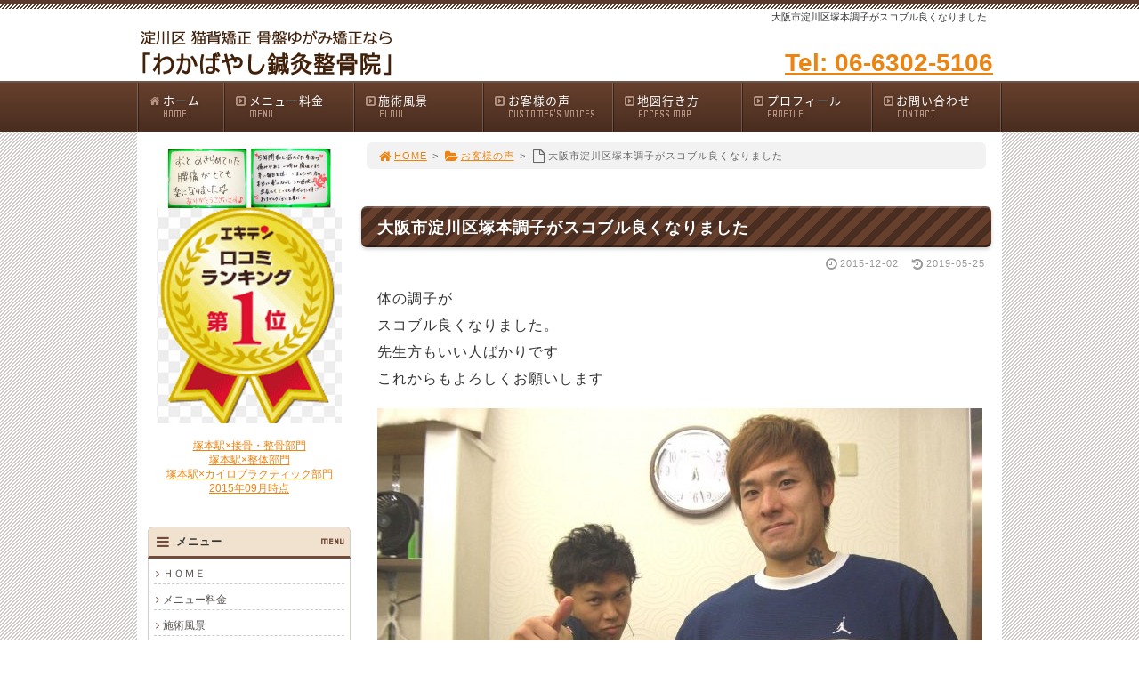

--- FILE ---
content_type: text/html; charset=UTF-8
request_url: https://www.wakabayasiseikotuin.com/post_84/
body_size: 54175
content:
<!DOCTYPE html>
<html lang='ja'>
<head>
<meta charset="UTF-8" />
<title>大阪市淀川区塚本調子がスコブル良くなりました - 淀川区塚本整体「わかばやし鍼灸整骨院」</title>
<meta name="Keywords" content="" />
<meta name="Description" content="" />
<meta name='robots' content='max-image-preview:large' />
<link rel="alternate" type="application/rss+xml" title="淀川区塚本整体「わかばやし鍼灸整骨院」 &raquo; フィード" href="https://www.wakabayasiseikotuin.com/feed/" />
<link rel="alternate" type="application/rss+xml" title="淀川区塚本整体「わかばやし鍼灸整骨院」 &raquo; コメントフィード" href="https://www.wakabayasiseikotuin.com/comments/feed/" />
<link rel='stylesheet' id='sbi_styles-css' href='https://www.wakabayasiseikotuin.com/wp-e2h657v8/wp-content/plugins/instagram-feed/css/sbi-styles.min.css?ver=6.7.1' type='text/css' media='all' />
<link rel='stylesheet' id='wp-block-library-css' href='https://www.wakabayasiseikotuin.com/wp-e2h657v8/wp-includes/css/dist/block-library/style.min.css?ver=6.4.7' type='text/css' media='all' />
<style id='classic-theme-styles-inline-css' type='text/css'>
/*! This file is auto-generated */
.wp-block-button__link{color:#fff;background-color:#32373c;border-radius:9999px;box-shadow:none;text-decoration:none;padding:calc(.667em + 2px) calc(1.333em + 2px);font-size:1.125em}.wp-block-file__button{background:#32373c;color:#fff;text-decoration:none}
</style>
<style id='global-styles-inline-css' type='text/css'>
body{--wp--preset--color--black: #000000;--wp--preset--color--cyan-bluish-gray: #abb8c3;--wp--preset--color--white: #ffffff;--wp--preset--color--pale-pink: #f78da7;--wp--preset--color--vivid-red: #cf2e2e;--wp--preset--color--luminous-vivid-orange: #ff6900;--wp--preset--color--luminous-vivid-amber: #fcb900;--wp--preset--color--light-green-cyan: #7bdcb5;--wp--preset--color--vivid-green-cyan: #00d084;--wp--preset--color--pale-cyan-blue: #8ed1fc;--wp--preset--color--vivid-cyan-blue: #0693e3;--wp--preset--color--vivid-purple: #9b51e0;--wp--preset--gradient--vivid-cyan-blue-to-vivid-purple: linear-gradient(135deg,rgba(6,147,227,1) 0%,rgb(155,81,224) 100%);--wp--preset--gradient--light-green-cyan-to-vivid-green-cyan: linear-gradient(135deg,rgb(122,220,180) 0%,rgb(0,208,130) 100%);--wp--preset--gradient--luminous-vivid-amber-to-luminous-vivid-orange: linear-gradient(135deg,rgba(252,185,0,1) 0%,rgba(255,105,0,1) 100%);--wp--preset--gradient--luminous-vivid-orange-to-vivid-red: linear-gradient(135deg,rgba(255,105,0,1) 0%,rgb(207,46,46) 100%);--wp--preset--gradient--very-light-gray-to-cyan-bluish-gray: linear-gradient(135deg,rgb(238,238,238) 0%,rgb(169,184,195) 100%);--wp--preset--gradient--cool-to-warm-spectrum: linear-gradient(135deg,rgb(74,234,220) 0%,rgb(151,120,209) 20%,rgb(207,42,186) 40%,rgb(238,44,130) 60%,rgb(251,105,98) 80%,rgb(254,248,76) 100%);--wp--preset--gradient--blush-light-purple: linear-gradient(135deg,rgb(255,206,236) 0%,rgb(152,150,240) 100%);--wp--preset--gradient--blush-bordeaux: linear-gradient(135deg,rgb(254,205,165) 0%,rgb(254,45,45) 50%,rgb(107,0,62) 100%);--wp--preset--gradient--luminous-dusk: linear-gradient(135deg,rgb(255,203,112) 0%,rgb(199,81,192) 50%,rgb(65,88,208) 100%);--wp--preset--gradient--pale-ocean: linear-gradient(135deg,rgb(255,245,203) 0%,rgb(182,227,212) 50%,rgb(51,167,181) 100%);--wp--preset--gradient--electric-grass: linear-gradient(135deg,rgb(202,248,128) 0%,rgb(113,206,126) 100%);--wp--preset--gradient--midnight: linear-gradient(135deg,rgb(2,3,129) 0%,rgb(40,116,252) 100%);--wp--preset--font-size--small: 13px;--wp--preset--font-size--medium: 20px;--wp--preset--font-size--large: 36px;--wp--preset--font-size--x-large: 42px;--wp--preset--spacing--20: 0.44rem;--wp--preset--spacing--30: 0.67rem;--wp--preset--spacing--40: 1rem;--wp--preset--spacing--50: 1.5rem;--wp--preset--spacing--60: 2.25rem;--wp--preset--spacing--70: 3.38rem;--wp--preset--spacing--80: 5.06rem;--wp--preset--shadow--natural: 6px 6px 9px rgba(0, 0, 0, 0.2);--wp--preset--shadow--deep: 12px 12px 50px rgba(0, 0, 0, 0.4);--wp--preset--shadow--sharp: 6px 6px 0px rgba(0, 0, 0, 0.2);--wp--preset--shadow--outlined: 6px 6px 0px -3px rgba(255, 255, 255, 1), 6px 6px rgba(0, 0, 0, 1);--wp--preset--shadow--crisp: 6px 6px 0px rgba(0, 0, 0, 1);}:where(.is-layout-flex){gap: 0.5em;}:where(.is-layout-grid){gap: 0.5em;}body .is-layout-flow > .alignleft{float: left;margin-inline-start: 0;margin-inline-end: 2em;}body .is-layout-flow > .alignright{float: right;margin-inline-start: 2em;margin-inline-end: 0;}body .is-layout-flow > .aligncenter{margin-left: auto !important;margin-right: auto !important;}body .is-layout-constrained > .alignleft{float: left;margin-inline-start: 0;margin-inline-end: 2em;}body .is-layout-constrained > .alignright{float: right;margin-inline-start: 2em;margin-inline-end: 0;}body .is-layout-constrained > .aligncenter{margin-left: auto !important;margin-right: auto !important;}body .is-layout-constrained > :where(:not(.alignleft):not(.alignright):not(.alignfull)){max-width: var(--wp--style--global--content-size);margin-left: auto !important;margin-right: auto !important;}body .is-layout-constrained > .alignwide{max-width: var(--wp--style--global--wide-size);}body .is-layout-flex{display: flex;}body .is-layout-flex{flex-wrap: wrap;align-items: center;}body .is-layout-flex > *{margin: 0;}body .is-layout-grid{display: grid;}body .is-layout-grid > *{margin: 0;}:where(.wp-block-columns.is-layout-flex){gap: 2em;}:where(.wp-block-columns.is-layout-grid){gap: 2em;}:where(.wp-block-post-template.is-layout-flex){gap: 1.25em;}:where(.wp-block-post-template.is-layout-grid){gap: 1.25em;}.has-black-color{color: var(--wp--preset--color--black) !important;}.has-cyan-bluish-gray-color{color: var(--wp--preset--color--cyan-bluish-gray) !important;}.has-white-color{color: var(--wp--preset--color--white) !important;}.has-pale-pink-color{color: var(--wp--preset--color--pale-pink) !important;}.has-vivid-red-color{color: var(--wp--preset--color--vivid-red) !important;}.has-luminous-vivid-orange-color{color: var(--wp--preset--color--luminous-vivid-orange) !important;}.has-luminous-vivid-amber-color{color: var(--wp--preset--color--luminous-vivid-amber) !important;}.has-light-green-cyan-color{color: var(--wp--preset--color--light-green-cyan) !important;}.has-vivid-green-cyan-color{color: var(--wp--preset--color--vivid-green-cyan) !important;}.has-pale-cyan-blue-color{color: var(--wp--preset--color--pale-cyan-blue) !important;}.has-vivid-cyan-blue-color{color: var(--wp--preset--color--vivid-cyan-blue) !important;}.has-vivid-purple-color{color: var(--wp--preset--color--vivid-purple) !important;}.has-black-background-color{background-color: var(--wp--preset--color--black) !important;}.has-cyan-bluish-gray-background-color{background-color: var(--wp--preset--color--cyan-bluish-gray) !important;}.has-white-background-color{background-color: var(--wp--preset--color--white) !important;}.has-pale-pink-background-color{background-color: var(--wp--preset--color--pale-pink) !important;}.has-vivid-red-background-color{background-color: var(--wp--preset--color--vivid-red) !important;}.has-luminous-vivid-orange-background-color{background-color: var(--wp--preset--color--luminous-vivid-orange) !important;}.has-luminous-vivid-amber-background-color{background-color: var(--wp--preset--color--luminous-vivid-amber) !important;}.has-light-green-cyan-background-color{background-color: var(--wp--preset--color--light-green-cyan) !important;}.has-vivid-green-cyan-background-color{background-color: var(--wp--preset--color--vivid-green-cyan) !important;}.has-pale-cyan-blue-background-color{background-color: var(--wp--preset--color--pale-cyan-blue) !important;}.has-vivid-cyan-blue-background-color{background-color: var(--wp--preset--color--vivid-cyan-blue) !important;}.has-vivid-purple-background-color{background-color: var(--wp--preset--color--vivid-purple) !important;}.has-black-border-color{border-color: var(--wp--preset--color--black) !important;}.has-cyan-bluish-gray-border-color{border-color: var(--wp--preset--color--cyan-bluish-gray) !important;}.has-white-border-color{border-color: var(--wp--preset--color--white) !important;}.has-pale-pink-border-color{border-color: var(--wp--preset--color--pale-pink) !important;}.has-vivid-red-border-color{border-color: var(--wp--preset--color--vivid-red) !important;}.has-luminous-vivid-orange-border-color{border-color: var(--wp--preset--color--luminous-vivid-orange) !important;}.has-luminous-vivid-amber-border-color{border-color: var(--wp--preset--color--luminous-vivid-amber) !important;}.has-light-green-cyan-border-color{border-color: var(--wp--preset--color--light-green-cyan) !important;}.has-vivid-green-cyan-border-color{border-color: var(--wp--preset--color--vivid-green-cyan) !important;}.has-pale-cyan-blue-border-color{border-color: var(--wp--preset--color--pale-cyan-blue) !important;}.has-vivid-cyan-blue-border-color{border-color: var(--wp--preset--color--vivid-cyan-blue) !important;}.has-vivid-purple-border-color{border-color: var(--wp--preset--color--vivid-purple) !important;}.has-vivid-cyan-blue-to-vivid-purple-gradient-background{background: var(--wp--preset--gradient--vivid-cyan-blue-to-vivid-purple) !important;}.has-light-green-cyan-to-vivid-green-cyan-gradient-background{background: var(--wp--preset--gradient--light-green-cyan-to-vivid-green-cyan) !important;}.has-luminous-vivid-amber-to-luminous-vivid-orange-gradient-background{background: var(--wp--preset--gradient--luminous-vivid-amber-to-luminous-vivid-orange) !important;}.has-luminous-vivid-orange-to-vivid-red-gradient-background{background: var(--wp--preset--gradient--luminous-vivid-orange-to-vivid-red) !important;}.has-very-light-gray-to-cyan-bluish-gray-gradient-background{background: var(--wp--preset--gradient--very-light-gray-to-cyan-bluish-gray) !important;}.has-cool-to-warm-spectrum-gradient-background{background: var(--wp--preset--gradient--cool-to-warm-spectrum) !important;}.has-blush-light-purple-gradient-background{background: var(--wp--preset--gradient--blush-light-purple) !important;}.has-blush-bordeaux-gradient-background{background: var(--wp--preset--gradient--blush-bordeaux) !important;}.has-luminous-dusk-gradient-background{background: var(--wp--preset--gradient--luminous-dusk) !important;}.has-pale-ocean-gradient-background{background: var(--wp--preset--gradient--pale-ocean) !important;}.has-electric-grass-gradient-background{background: var(--wp--preset--gradient--electric-grass) !important;}.has-midnight-gradient-background{background: var(--wp--preset--gradient--midnight) !important;}.has-small-font-size{font-size: var(--wp--preset--font-size--small) !important;}.has-medium-font-size{font-size: var(--wp--preset--font-size--medium) !important;}.has-large-font-size{font-size: var(--wp--preset--font-size--large) !important;}.has-x-large-font-size{font-size: var(--wp--preset--font-size--x-large) !important;}
.wp-block-navigation a:where(:not(.wp-element-button)){color: inherit;}
:where(.wp-block-post-template.is-layout-flex){gap: 1.25em;}:where(.wp-block-post-template.is-layout-grid){gap: 1.25em;}
:where(.wp-block-columns.is-layout-flex){gap: 2em;}:where(.wp-block-columns.is-layout-grid){gap: 2em;}
.wp-block-pullquote{font-size: 1.5em;line-height: 1.6;}
</style>
<link rel='stylesheet' id='toc-screen-css' href='https://www.wakabayasiseikotuin.com/wp-e2h657v8/wp-content/plugins/table-of-contents-plus/screen.min.css?ver=2411.1' type='text/css' media='all' />
<link rel='stylesheet' id='parent-style-css' href='https://www.wakabayasiseikotuin.com/wp-e2h657v8/wp-content/themes/1frameworks/style.css?ver=6.4.7' type='text/css' media='all' />
<link rel='stylesheet' id='child-style-css' href='https://www.wakabayasiseikotuin.com/wp-e2h657v8/wp-content/themes/seitaimeijin-theme/style-color.css?ver=6.4.7' type='text/css' media='all' />
<style id='akismet-widget-style-inline-css' type='text/css'>

			.a-stats {
				--akismet-color-mid-green: #357b49;
				--akismet-color-white: #fff;
				--akismet-color-light-grey: #f6f7f7;

				max-width: 350px;
				width: auto;
			}

			.a-stats * {
				all: unset;
				box-sizing: border-box;
			}

			.a-stats strong {
				font-weight: 600;
			}

			.a-stats a.a-stats__link,
			.a-stats a.a-stats__link:visited,
			.a-stats a.a-stats__link:active {
				background: var(--akismet-color-mid-green);
				border: none;
				box-shadow: none;
				border-radius: 8px;
				color: var(--akismet-color-white);
				cursor: pointer;
				display: block;
				font-family: -apple-system, BlinkMacSystemFont, 'Segoe UI', 'Roboto', 'Oxygen-Sans', 'Ubuntu', 'Cantarell', 'Helvetica Neue', sans-serif;
				font-weight: 500;
				padding: 12px;
				text-align: center;
				text-decoration: none;
				transition: all 0.2s ease;
			}

			/* Extra specificity to deal with TwentyTwentyOne focus style */
			.widget .a-stats a.a-stats__link:focus {
				background: var(--akismet-color-mid-green);
				color: var(--akismet-color-white);
				text-decoration: none;
			}

			.a-stats a.a-stats__link:hover {
				filter: brightness(110%);
				box-shadow: 0 4px 12px rgba(0, 0, 0, 0.06), 0 0 2px rgba(0, 0, 0, 0.16);
			}

			.a-stats .count {
				color: var(--akismet-color-white);
				display: block;
				font-size: 1.5em;
				line-height: 1.4;
				padding: 0 13px;
				white-space: nowrap;
			}
		
</style>
<script type="text/javascript" src="https://www.wakabayasiseikotuin.com/wp-e2h657v8/wp-includes/js/jquery/jquery.min.js?ver=3.7.1" id="jquery-core-js"></script>
<script type="text/javascript" src="https://www.wakabayasiseikotuin.com/wp-e2h657v8/wp-includes/js/jquery/jquery-migrate.min.js?ver=3.4.1" id="jquery-migrate-js"></script>
<link rel="https://api.w.org/" href="https://www.wakabayasiseikotuin.com/wp-json/" /><link rel="alternate" type="application/json" href="https://www.wakabayasiseikotuin.com/wp-json/wp/v2/posts/748" /><link rel="canonical" href="https://www.wakabayasiseikotuin.com/post_84/" />
<link rel='shortlink' href='https://www.wakabayasiseikotuin.com/?p=748' />
<link rel="alternate" type="application/json+oembed" href="https://www.wakabayasiseikotuin.com/wp-json/oembed/1.0/embed?url=https%3A%2F%2Fwww.wakabayasiseikotuin.com%2Fpost_84%2F" />
<link rel="alternate" type="text/xml+oembed" href="https://www.wakabayasiseikotuin.com/wp-json/oembed/1.0/embed?url=https%3A%2F%2Fwww.wakabayasiseikotuin.com%2Fpost_84%2F&#038;format=xml" />
<link rel="shortcut icon" type="image/x-icon" href="https://www.wakabayasiseikotuin.com/wp-e2h657v8/wp-content/themes/seitaimeijin-theme/images/favicon.ico" />
<style>.simplemap img{max-width:none !important;padding:0 !important;margin:0 !important;}.staticmap,.staticmap img{max-width:100% !important;height:auto !important;}.simplemap .simplemap-content{display:none;}</style>
<script>var google_map_api_key = "AIzaSyDQ6tMfrCcH_2z1s0zfVFyXRCdVvCQHM2Y";</script>
<!-- BEGIN: WP Social Bookmarking Light HEAD -->


<script>
    (function (d, s, id) {
        var js, fjs = d.getElementsByTagName(s)[0];
        if (d.getElementById(id)) return;
        js = d.createElement(s);
        js.id = id;
        js.src = "//connect.facebook.net/ja_JP/sdk.js#xfbml=1&version=v2.7";
        fjs.parentNode.insertBefore(js, fjs);
    }(document, 'script', 'facebook-jssdk'));
</script>

<style type="text/css">
    
</style>
<!-- END: WP Social Bookmarking Light HEAD -->
<!-- この URL で利用できる AMP HTML バージョンはありません。 -->
<!-- Jetpack Open Graph Tags -->
<meta property="og:type" content="article" />
<meta property="og:title" content="大阪市淀川区塚本調子がスコブル良くなりました" />
<meta property="og:url" content="https://www.wakabayasiseikotuin.com/post_84/" />
<meta property="og:description" content="体の調子が スコブル良くなりました。 先生方もいい人ばかりです これからもよろしくお願いします" />
<meta property="article:published_time" content="2015-12-02T04:28:09+00:00" />
<meta property="article:modified_time" content="2019-05-25T09:31:03+00:00" />
<meta property="og:site_name" content="淀川区塚本整体「わかばやし鍼灸整骨院」" />
<meta property="og:image" content="https://www.wakabayasiseikotuin.com/wp-e2h657v8/wp-content/uploads/2015/12/CIMG2205-e1558776629557.jpg" />
<meta property="og:image:width" content="680" />
<meta property="og:image:height" content="510" />
<meta property="og:image:alt" content="" />
<meta property="og:locale" content="ja_JP" />
<meta name="twitter:text:title" content="大阪市淀川区塚本調子がスコブル良くなりました" />
<meta name="twitter:image" content="https://www.wakabayasiseikotuin.com/wp-e2h657v8/wp-content/uploads/2015/12/CIMG2205-e1558776629557.jpg?w=640" />
<meta name="twitter:card" content="summary_large_image" />

<!-- End Jetpack Open Graph Tags -->
<link rel="icon" href="https://www.wakabayasiseikotuin.com/wp-e2h657v8/wp-content/uploads/2016/08/cropped-favi_seitaimeijin-32x32.png" sizes="32x32" />
<link rel="icon" href="https://www.wakabayasiseikotuin.com/wp-e2h657v8/wp-content/uploads/2016/08/cropped-favi_seitaimeijin-192x192.png" sizes="192x192" />
<link rel="apple-touch-icon" href="https://www.wakabayasiseikotuin.com/wp-e2h657v8/wp-content/uploads/2016/08/cropped-favi_seitaimeijin-180x180.png" />
<meta name="msapplication-TileImage" content="https://www.wakabayasiseikotuin.com/wp-e2h657v8/wp-content/uploads/2016/08/cropped-favi_seitaimeijin-270x270.png" />
<meta name="viewport" content="width=device-width" id="viewportsp" />
<link rel="stylesheet" href="https://www.wakabayasiseikotuin.com/wp-e2h657v8/wp-content/themes/seitaimeijin-theme/style.css" media="screen" />
<script src="https://www.wakabayasiseikotuin.com/wp-e2h657v8/wp-content/themes/1frameworks/js/masonry.js"></script>
<script src="https://www.wakabayasiseikotuin.com/wp-e2h657v8/wp-content/themes/1frameworks/js/sp-slidemenu.js"></script>
<script src="https://www.wakabayasiseikotuin.com/wp-e2h657v8/wp-content/themes/1frameworks/js/jquery.easing.1.3.js"></script>
<script src="https://www.wakabayasiseikotuin.com/wp-e2h657v8/wp-content/themes/1frameworks/js/jquery.bxslider.min.js"></script>
<script src="https://www.wakabayasiseikotuin.com/wp-e2h657v8/wp-content/themes/1frameworks/highslide/highslide.js"></script>
<script>hs.graphicsDir = 'https://www.wakabayasiseikotuin.com/wp-e2h657v8/wp-content/themes/1frameworks/highslide/graphics/';</script>
<script src="https://www.wakabayasiseikotuin.com/wp-e2h657v8/wp-content/themes/1frameworks/js/jquery.mb.YTPlayer.min.js"></script>
<script src="https://www.wakabayasiseikotuin.com/wp-e2h657v8/wp-content/themes/1frameworks/js/echo.min.js"></script>
<script>echo.init({offset:1200,});</script>
<!-- analytics -->

<script>
  (function(i,s,o,g,r,a,m){i['GoogleAnalyticsObject']=r;i[r]=i[r]||function(){
  (i[r].q=i[r].q||[]).push(arguments)},i[r].l=1*new Date();a=s.createElement(o),
  m=s.getElementsByTagName(o)[0];a.async=1;a.src=g;m.parentNode.insertBefore(a,m)
  })(window,document,'script','//www.google-analytics.com/analytics.js','ga');

  ga('create', 'UA-45988057-1', 'wakabayasiseikotuin.com');
　ga('require', 'displayfeatures');
  ga('send', 'pageview');

</script>

<style>.tcenter{
 margin:auto;
}

.colorbox1{
 width: 90%;
 background: #FFFAF0;
 padding: 10px;
 border: 2px solid #ff6600;
 border-radius: 10px;
 -moz-border-radius: 10px;
 -webkit-border-radius: 10px;
 margin: auto;
}

.colorbox2{
 width: 90%;
 background: #FFFFF4;
 padding: 10px;
 border: 2px solid #ffbf80;
 border-radius: 10px;
 -moz-border-radius: 10px;
 -webkit-border-radius: 10px;
 margin: 10px auto 20px auto;
}

.yellbox {
 width:94%;
 background-color: #fffff4;
 border: 1px solid #ffbf80;
 margin:  20px auto 10px auto;
 padding: 10px 0;
}

.table_w95 {
 width:95%;
 margin: auto;
}

.img-mid {
 margin: 0 3px 6px 0;
}

.contact_box {
    width: 94%;
    padding: 8px;
    margin: auto;
    border-radius: 10px;
    -webkit-box-shadow: 1px 1px 15px #dedede;
    -moz-box-shadow: 1px 1px 15px #dedede;
    box-shadow: 1px 1px 15px #dedede;
}

.bgyell {
    background-color: #FFFF99;
}</style>
</head>

<body class="post-template-default single single-post postid-748 single-format-standard">
<!-- Google Code for &#12514;&#12496;&#12452;&#12523;&#38651;&#35441;CV Conversion Page
In your html page, add the snippet and call
goog_report_conversion when someone clicks on the
phone number link or button. -->
<script type="text/javascript">
  /* <![CDATA[ */
  goog_snippet_vars = function() {
    var w = window;
    w.google_conversion_id = 986504894;
    w.google_conversion_label = "EztYCM2A3l4Qvr2z1gM";
    w.google_remarketing_only = false;
  }
  // DO NOT CHANGE THE CODE BELOW.
  goog_report_conversion = function(url) {
    goog_snippet_vars();
    window.google_conversion_format = "3";
    window.google_is_call = true;
    var opt = new Object();
    opt.onload_callback = function() {
    if (typeof(url) != 'undefined') {
      window.location = url;
    }
  }
  var conv_handler = window['google_trackConversion'];
  if (typeof(conv_handler) == 'function') {
    conv_handler(opt);
  }
}
/* ]]> */
</script>
<script type="text/javascript"
  src="//www.googleadservices.com/pagead/conversion_async.js">
</script>

<!-- Yahoo Code for your Conversion Page
In your html page, add the snippet and call
yahoo_report_conversion when someone clicks on the
phone number link or button. -->
<script type="text/javascript">
  /* <![CDATA[ */
  yahoo_snippet_vars = function() {
    var w = window;
    w.yahoo_conversion_id = 1000083078;
    w.yahoo_conversion_label = "vB57CO6p5F4Q8p3G0AM";
    w.yahoo_conversion_value = 0;
    w.yahoo_remarketing_only = false;
  }
  // IF YOU CHANGE THE CODE BELOW, THIS CONVERSION TAG MAY NOT WORK.
  yahoo_report_conversion = function(url) {
    yahoo_snippet_vars();
    window.yahoo_conversion_format = "3";
    window.yahoo_is_call = true;
    var opt = new Object();
    opt.onload_callback = function() {
      if (typeof(url) != 'undefined') {
        window.location = url;
      }
    }
    var conv_handler = window['yahoo_trackConversion'];
    if (typeof(conv_handler) == 'function') {
      conv_handler(opt);
    }
  }
/* ]]> */
</script>
<script type="text/javascript"
  src="http://i.yimg.jp/images/listing/tool/cv/conversion_async.js">
</script>

<div id="WRAP">

<header>
<div id="WRAP-H1"><div id="H1"><h1>大阪市淀川区塚本調子がスコブル良くなりました</h1></div></div><!-- /#H1#WRAP-H1 -->

<div id="WRAP-TOP"><div id="TOP">

<div id="LOGO"><a href="https://www.wakabayasiseikotuin.com/"><img decoding="async" src="https://www.wakabayasiseikotuin.com/wp-e2h657v8/wp-content/uploads/2017/01/logo.gif" alt="淀川区 整体 猫背 骨盤矯正" width="320" height="62" /></a></div>
<div class="top01 f28 b mt12">
<a onclick="yahoo_report_conversion(undefined); goog_report_conversion('tel:06-6302-5106')" href="#" >Tel: 06-6302-5106</a>
</div>


</div></div><!-- /#TOP#WRAP-TOP -->

<div id="WRAP-NAVI">
<nav id="NAVI">
<ul>
<li class="first"><a href="https://www.wakabayasiseikotuin.com/"><i class="fa fa-home fa-fw"></i>ホーム<span>HOME</span></a></li>

<li class="navi"><a href="https://www.wakabayasiseikotuin.com/menu/"><i class="fa fa-caret-square-o-right fa-fw"></i>メニュー料金<span>MENU</span></a></li>

<li class="navi"><a href="https://www.wakabayasiseikotuin.com/flow/"><i class="fa fa-caret-square-o-right fa-fw"></i>施術風景<span>FLOW</span></a></li>

<li class="navi"><a href="https://www.wakabayasiseikotuin.com/category/voice/"><i class="fa fa-caret-square-o-right fa-fw"></i>お客様の声<span>CUSTOMER'S VOICES</span></a></li>

<li class="navi"><a href="https://www.wakabayasiseikotuin.com/map/"><i class="fa fa-caret-square-o-right fa-fw"></i>地図行き方<span>ACCESS MAP</span></a></li>

<li class="navi"><a href="https://www.wakabayasiseikotuin.com/profile/"><i class="fa fa-caret-square-o-right fa-fw"></i>プロフィール<span>PROFILE</span></a></li>

<li class="last"><a href="https://www.wakabayasiseikotuin.com/contact/"><i class="fa fa-caret-square-o-right fa-fw"></i>お問い合わせ<span>CONTACT</span></a></li>
</ul>
</nav><!-- /#NAVI -->
</div><!-- /#WRAP-NAVI -->
</header><!-- /header.php -->

<!-- single.php -->

<div id="WRAP-MAIN"><div id="MAIN"><div id="MAIN-PAD">


<div id="CONTENTS">




<div id="breadcrumb"><ul><li><a href="https://www.wakabayasiseikotuin.com/"><i class="fa fa-home fa-lg fa-fw"></i>HOME</a></li><li>&gt;</li><li><a href="https://www.wakabayasiseikotuin.com/category/voice/"><i class="fa fa-folder-open fa-lg fa-fw"></i>お客様の声</a></li><li>&gt;</li><li><i class="fa fa-file-o fa-lg fa-fw"></i>大阪市淀川区塚本調子がスコブル良くなりました</li></ul></div>

<script>
jQuery(document).ready(function(){
jQuery('#slider-relatedposts').bxSlider({
slideSelector: 'div.relatedposts',
auto: false,
pager: false,
maxSlides: 5,
moveSlides: 1,
slideWidth: 182,
speed: 180,
swipeThreshold: 20,
easing: 'swing'
});
});
</script>



		<div id="post-748" class="post-748 post type-post status-publish format-standard hentry category-voice"><article>
			<h2>大阪市淀川区塚本調子がスコブル良くなりました</h2>
			<p class="f11 txt-r gry"><i class="fa fa-clock-o fa-lg fa-fw"></i>2015-12-02<time datetime="2019-05-25T18:31:03+09:00">　<i class="fa fa-history fa-lg fa-fw"></i>2019-05-25</time></p>
			<div class="singlepost">
									<p>体の調子が<br />
スコブル良くなりました。<br />
先生方もいい人ばかりです<br />
これからもよろしくお願いします</p>
<p><img fetchpriority="high" decoding="async" src="https://www.wakabayasiseikotuin.com/wp-e2h657v8/wp-content/uploads/2015/12/CIMG2203-e1558776586528.jpg" alt="" width="680" height="510" class="alignnone size-full wp-image-2059" /></p>
<p><img decoding="async" src="https://www.wakabayasiseikotuin.com/wp-e2h657v8/wp-content/uploads/2015/12/CIMG2205-e1558776629557.jpg" alt="" width="680" height="510" class="alignnone size-full wp-image-2061" /></p>
			</div>
			<br />

<p class="center gry">※お客様の声はあくまで個人の体験談であり、得られる結果には個人差があります。</p>

<br />

<p class="b" style="font-size:22px"><a href="http://www.wakabayasiseikotuin.com/">⇒トップページに戻る</a></p>		</article></div><br class="clear" /><!-- /#post -->


<!-- sns -->
<div class="wrap_wp_social_bookmarking_light"><div class='wp_social_bookmarking_light'>
            <div class="wsbl_facebook_like"><div id="fb-root"></div><fb:like href="https://www.wakabayasiseikotuin.com/post_84/" layout="button_count" action="like" width="100" share="true" show_faces="false" ></fb:like></div>
            <div class="wsbl_twitter"><a href="https://twitter.com/share" class="twitter-share-button" data-url="https://www.wakabayasiseikotuin.com/post_84/" data-text="大阪市淀川区塚本調子がスコブル良くなりました" data-lang="ja">Tweet</a></div>
            <div class="wsbl_google_plus_one"><g:plusone size="medium" annotation="bubble" href="https://www.wakabayasiseikotuin.com/post_84/" ></g:plusone></div>
            <div class="wsbl_hatena_button"><a href="//b.hatena.ne.jp/entry/https://www.wakabayasiseikotuin.com/post_84/" class="hatena-bookmark-button" data-hatena-bookmark-title="大阪市淀川区塚本調子がスコブル良くなりました" data-hatena-bookmark-layout="standard" title="このエントリーをはてなブックマークに追加"> <img src="//b.hatena.ne.jp/images/entry-button/button-only@2x.png" alt="このエントリーをはてなブックマークに追加" width="20" height="20" style="border: none;" /></a><script type="text/javascript" src="//b.hatena.ne.jp/js/bookmark_button.js" charset="utf-8" async="async"></script></div>
            <div class="wsbl_line"><a href='http://line.me/R/msg/text/?%E5%A4%A7%E9%98%AA%E5%B8%82%E6%B7%80%E5%B7%9D%E5%8C%BA%E5%A1%9A%E6%9C%AC%E8%AA%BF%E5%AD%90%E3%81%8C%E3%82%B9%E3%82%B3%E3%83%96%E3%83%AB%E8%89%AF%E3%81%8F%E3%81%AA%E3%82%8A%E3%81%BE%E3%81%97%E3%81%9F%0D%0Ahttps%3A%2F%2Fwww.wakabayasiseikotuin.com%2Fpost_84%2F' title='LINEで送る' rel=nofollow class='wp_social_bookmarking_light_a' ><img src='https://www.wakabayasiseikotuin.com/wp-e2h657v8/wp-content/plugins/wp-social-bookmarking-light/public/images/line88x20.png' alt='LINEで送る' title='LINEで送る' width='88' height='20' class='wp_social_bookmarking_light_img' /></a></div>
    </div>
<br class='wp_social_bookmarking_light_clear' />
</div>


<div class="post-navigation">
<div class="nav-previous"><a href="https://www.wakabayasiseikotuin.com/1-2/" rel="prev">&laquo; 大阪市淀川区塚本，首の寝違いも1回で治りました</a></div>
<div class="nav-next"><a href="https://www.wakabayasiseikotuin.com/post_85/" rel="next">大阪市淀川区塚本身体が楽になりました！ &raquo;</a></div>
</div><!-- /.post-navigation -->


<h2>電話・メールでのご予約・お問合せはこちら</h2>
<h3>電話・メールでのお問合せ</h3>
<p class="center img-o"><img decoding="async" src="https://www.wakabayasiseikotuin.com/wp-e2h657v8/wp-content/uploads/2017/01/9.gif" width="533" height="103" alt="電話: 06-6302-5106" onclick="yahoo_report_conversion(undefined); goog_report_conversion('tel:06-6302-5106')" class="mt12"/></p>
<p class="center img-o"><a href="https://www.wakabayasiseikotuin.com/contact/"><img loading="lazy" decoding="async" src="https://www.wakabayasiseikotuin.com/wp-e2h657v8/wp-content/uploads/2017/01/10.gif" alt="メールでのお問合せ" width="533" height="103" /></a></p>
<h4>「わかばやし鍼灸整骨院」へのお電話はこちら</h4>
<div class="main-table center mt12">
<table width="520" cellspacing="1" summary="わかばやし鍼灸整骨院への連絡先詳細">
<tr>
<th scope="row" abbr="住所" class="tdw140">住所</th>
<td class="txt-l">〒532-0026 大阪市淀川区塚本2-16-4-102</td>
</tr>
<tr>
<th scope="row" abbr="電話番号">電話番号</th>
<td class="txt-l"><a onclick="yahoo_report_conversion(undefined); goog_report_conversion('tel:06-6302-5106')" href="#" >06-6302-5106</a></td>
</tr>
<tr>
<th scope="row" abbr="営業時間">営業時間</th>
<td class="txt-l">平日 10：00～14：00　16：00～20：00<br />土曜 10：00～15：00</td>
</tr>
<tr>
<th scope="row" abbr="電話受付">電話受付</th>
<td class="txt-l">平日 9：00～20：00<br />土曜 9：00～15：00</td>
</tr>
<tr>
<th scope="row" abbr="定休日">定休日</th>
<td class="txt-l">日曜・祝日</td>
</tr>
<tr>
<th scope="row" abbr="最寄駅">最寄駅</th>
<td class="txt-l">ＪＲ神戸線塚本駅徒歩1分</td>
</tr>
<tr>
<th scope="row" abbr="駐車場">駐車場</th>
<td class="txt-l">近隣にコインパーキング有ります</td>
</tr>
</table>
</div>


		
<aside><h3>関連記事</h3>
<div id="slider-relatedposts">

<div class="relatedposts">
<a href="https://www.wakabayasiseikotuin.com/post_14/"><img src="https://www.wakabayasiseikotuin.com/wp-e2h657v8/wp-content/themes/1frameworks/images/noimage180120.gif" alt="NO IMAGE" /></a>
<div class="ma06 f16 b"><a href="https://www.wakabayasiseikotuin.com/post_14/">淀川区塚本駅，先生に感謝です♡</a></div>
<div class="ma06 gry f11 txt-r"><i class="fa fa-clock-o fa-lg fa-fw"></i>2013-11-22<time datetime="2019-05-29T17:27:23+09:00"><i class="fa fa-history fa-lg fa-fw grn"></i>2019-05-29</time></span></div>
</div>

<div class="relatedposts">
<a href="https://www.wakabayasiseikotuin.com/%e5%a4%a7%e9%98%aa%e5%b8%82%e6%b7%80%e5%b7%9d%e5%8c%ba%e5%a1%9a%e6%9c%ac%e3%80%80%e6%ba%80%e8%b6%b3%e5%ba%a6200%e3%81%a7%e3%81%99/"><img src="https://www.wakabayasiseikotuin.com/wp-e2h657v8/wp-content/themes/1frameworks/images/noimage180120.gif" alt="NO IMAGE" /></a>
<div class="ma06 f16 b"><a href="https://www.wakabayasiseikotuin.com/%e5%a4%a7%e9%98%aa%e5%b8%82%e6%b7%80%e5%b7%9d%e5%8c%ba%e5%a1%9a%e6%9c%ac%e3%80%80%e6%ba%80%e8%b6%b3%e5%ba%a6200%e3%81%a7%e3%81%99/">大阪市淀川区塚本　満足度200%です</a></div>
<div class="ma06 gry f11 txt-r"><i class="fa fa-clock-o fa-lg fa-fw"></i>2017-05-24<time datetime="2023-12-22T11:53:10+09:00"><i class="fa fa-history fa-lg fa-fw grn"></i>2023-12-22</time></span></div>
</div>

<div class="relatedposts">
<a href="https://www.wakabayasiseikotuin.com/post_39/"><img src="https://www.wakabayasiseikotuin.com/wp-e2h657v8/wp-content/themes/1frameworks/images/noimage180120.gif" alt="NO IMAGE" /></a>
<div class="ma06 f16 b"><a href="https://www.wakabayasiseikotuin.com/post_39/">塚本整体，猫背が治ってきて嬉しーい!!!! わかばやし鍼灸整骨院</a></div>
<div class="ma06 gry f11 txt-r"><i class="fa fa-clock-o fa-lg fa-fw"></i>2014-04-18<time datetime="2023-12-14T12:38:41+09:00"><i class="fa fa-history fa-lg fa-fw grn"></i>2023-12-14</time></span></div>
</div>

<div class="relatedposts">
<a href="https://www.wakabayasiseikotuin.com/post_59/"><img src="https://www.wakabayasiseikotuin.com/wp-e2h657v8/wp-content/themes/1frameworks/images/noimage180120.gif" alt="NO IMAGE" /></a>
<div class="ma06 f16 b"><a href="https://www.wakabayasiseikotuin.com/post_59/">大阪市淀川区塚本，うその様に腰が軽くなりました。</a></div>
<div class="ma06 gry f11 txt-r"><i class="fa fa-clock-o fa-lg fa-fw"></i>2014-12-26<time datetime="2023-12-15T09:36:42+09:00"><i class="fa fa-history fa-lg fa-fw grn"></i>2023-12-15</time></span></div>
</div>

<div class="relatedposts">
<a href="https://www.wakabayasiseikotuin.com/post_20/"><img src="https://www.wakabayasiseikotuin.com/wp-e2h657v8/wp-content/themes/1frameworks/images/noimage180120.gif" alt="NO IMAGE" /></a>
<div class="ma06 f16 b"><a href="https://www.wakabayasiseikotuin.com/post_20/">塚本 わかばやし鍼灸整骨院，すごく楽になります!!</a></div>
<div class="ma06 gry f11 txt-r"><i class="fa fa-clock-o fa-lg fa-fw"></i>2013-11-22<time datetime="2023-12-14T12:23:21+09:00"><i class="fa fa-history fa-lg fa-fw grn"></i>2023-12-14</time></span></div>
</div>

<div class="relatedposts">
<a href="https://www.wakabayasiseikotuin.com/post_68/"><img src="https://www.wakabayasiseikotuin.com/wp-e2h657v8/wp-content/themes/1frameworks/images/noimage180120.gif" alt="NO IMAGE" /></a>
<div class="ma06 f16 b"><a href="https://www.wakabayasiseikotuin.com/post_68/">大阪市淀川区塚本，肩がすごく軽くなって嬉しいです</a></div>
<div class="ma06 gry f11 txt-r"><i class="fa fa-clock-o fa-lg fa-fw"></i>2015-05-08<time datetime="2023-12-20T18:01:03+09:00"><i class="fa fa-history fa-lg fa-fw grn"></i>2023-12-20</time></span></div>
</div>

<div class="relatedposts">
<a href="https://www.wakabayasiseikotuin.com/post_69/"><img src="https://www.wakabayasiseikotuin.com/wp-e2h657v8/wp-content/themes/1frameworks/images/noimage180120.gif" alt="NO IMAGE" /></a>
<div class="ma06 f16 b"><a href="https://www.wakabayasiseikotuin.com/post_69/">大阪市淀川区塚本，楽に投げれるようになりました！</a></div>
<div class="ma06 gry f11 txt-r"><i class="fa fa-clock-o fa-lg fa-fw"></i>2015-05-08<time datetime="2023-12-20T18:02:47+09:00"><i class="fa fa-history fa-lg fa-fw grn"></i>2023-12-20</time></span></div>
</div>

<div class="relatedposts">
<a href="https://www.wakabayasiseikotuin.com/post_47/"><img src="https://www.wakabayasiseikotuin.com/wp-e2h657v8/wp-content/themes/1frameworks/images/noimage180120.gif" alt="NO IMAGE" /></a>
<div class="ma06 f16 b"><a href="https://www.wakabayasiseikotuin.com/post_47/">大阪市淀川区塚本，姿勢よくなりました</a></div>
<div class="ma06 gry f11 txt-r"><i class="fa fa-clock-o fa-lg fa-fw"></i>2014-04-21<time datetime="2023-12-15T09:17:34+09:00"><i class="fa fa-history fa-lg fa-fw grn"></i>2023-12-15</time></span></div>
</div>

<div class="relatedposts">
<a href="https://www.wakabayasiseikotuin.com/post_10/"><img src="https://www.wakabayasiseikotuin.com/wp-e2h657v8/wp-content/themes/1frameworks/images/noimage180120.gif" alt="NO IMAGE" /></a>
<div class="ma06 f16 b"><a href="https://www.wakabayasiseikotuin.com/post_10/">淀川区塚本駅，卓球楽しめてます。</a></div>
<div class="ma06 gry f11 txt-r"><i class="fa fa-clock-o fa-lg fa-fw"></i>2013-11-22<time datetime="2019-05-29T21:49:18+09:00"><i class="fa fa-history fa-lg fa-fw grn"></i>2019-05-29</time></span></div>
</div>

<div class="relatedposts">
<a href="https://www.wakabayasiseikotuin.com/post_79/"><img src="https://www.wakabayasiseikotuin.com/wp-e2h657v8/wp-content/themes/1frameworks/images/noimage180120.gif" alt="NO IMAGE" /></a>
<div class="ma06 f16 b"><a href="https://www.wakabayasiseikotuin.com/post_79/">大阪市淀川区塚本、長年の猫背が治りました！</a></div>
<div class="ma06 gry f11 txt-r"><i class="fa fa-clock-o fa-lg fa-fw"></i>2015-08-25<time datetime="2023-12-20T18:57:25+09:00"><i class="fa fa-history fa-lg fa-fw grn"></i>2023-12-20</time></span></div>
</div>

<br class="clear"/></div></aside><br class="clear"/>


		<!-- comments.php -->
<div id="comment-area">
	</div><!-- /#comment-area -->
<!-- /comments.php -->




<p class="pagetop"><a class="move-pagetop"><i class="fa fa-angle-up fa-fw"></i>PAGE TOP</a></p>
</div><!-- /#CONTENTS-->


<div id="SIDE">
<div class="masonry">

<!-- sidebar.php -->
<div class="box box228">
<p><img loading="lazy" decoding="async" src="https://www.wakabayasiseikotuin.com/wp-e2h657v8/wp-content/uploads/2019/04/ekitenn123-e1555657657141.jpg" alt="" width="680" height="1009" class="alignnone size-full wp-image-1950" /></p>
<div class="f12 mt12 center"><a href="http://www.ekiten.jp/shop_6038282/?tnm=rb" target="_blank">塚本駅×接骨・整骨部門<br />塚本駅×整体部門<br />塚本駅×カイロプラクティック部門<br />2015年09月時点</a></div>
</div>
<div class="box box228">
<div class="side-h"><i class="fa fa-bars fa-lg fa-fw"></i> メニュー<span>MENU</span></div>
<div class="side-box">
<ul class="cat02">
<li><a href="https://www.wakabayasiseikotuin.com/">ＨＯＭＥ</a></li>
<li><a href="https://www.wakabayasiseikotuin.com/menu/">メニュー料金</a></li>
<li><a href="https://www.wakabayasiseikotuin.com/flow/">施術風景</a></li>
<li><a href="https://www.wakabayasiseikotuin.com/category/voice/">お客様の声</a></li>
<li><a href="https://www.wakabayasiseikotuin.com/map/">地図行き方</a></li>
<li><a href="https://www.wakabayasiseikotuin.com/profile/">プロフィール</a></li>
<li><a href="https://www.wakabayasiseikotuin.com/contact/">お問い合わせ</a></li>
</ul>
</div>
</div>
<div class="box box228">
<div class="side-h"><i class="fa fa-building fa-lg fa-fw"></i> 会社概要<span>COMPANY</span></div>
<div class="side-box">
<div class="ma06">
<p class="b mt24">淀川区 整体 猫背 骨盤矯正<br />
<strong>「わかばやし鍼灸整骨院」</strong></p>
<p></p>
<p>【住所】<br />〒532-0026<br />大阪市淀川区塚本2-16-4-102</p>
<p></p>
<p>【電話番号】<br />
<a onclick="yahoo_report_conversion(undefined); goog_report_conversion('tel:06-6302-5106')" href="#" >06-6302-5106</a></p>
<p></p>
<p>【営業時間】<br />
平日<br />
10：00～14：00<br />
16：00～20：00</p>
<p>土曜<br />
10：00～15：00</p>
<p></p>
<p>※基本的に延長自費施術は下記の日時に完全予約制にて行っております。</p>
<p></p>
<p>平日<br />
9：00～・14：00～<br />
20：00～</p>
<p>土曜<br />9：00～・15：00～</p>
<p></p>
<p>【電話受付】<br />
平日<br />
9：00～20：00</p>
<p>土曜<br />
9：00～15：00</p>
<p></p>
<p>【定休日】<br />
日曜・祝日</p>
<p></p>
<p>【最寄駅】<br />
ＪＲ神戸線塚本駅徒歩1分</p>
<p></p>
<p>【駐車場】<br />
近隣にコインパーキング有ります</p>
</div>
<ul class="cat01">
<li><a href="https://www.wakabayasiseikotuin.com/company/">会社概要</a></li>
<li><a href="https://www.wakabayasiseikotuin.com/contact/">お問い合わせ</a></li>
<li><a href="https://www.wakabayasiseikotuin.com/privacy/">プライバシーポリシー</a></li>
<li><a href="https://www.wakabayasiseikotuin.com/sitemap/">サイトマップ</a></li>
</ul>
</div>
</div>
<div class="box box228">
<div class="side-h"><i class="fa fa-list fa-lg fa-fw"></i> カテゴリー<span>CATEGORY</span></div>
<div class="side-box cat03">
<div class="toc_sitemap"><ul class="toc_sitemap_categories_list">	<li class="cat-item cat-item-43"><a href="https://www.wakabayasiseikotuin.com/category/%e3%81%84%e3%81%9f%e3%81%bf-%e3%81%ae-%e5%87%ba%e3%81%8b%e3%81%9f/">いたみ の 出かた</a>
</li>
	<li class="cat-item cat-item-49"><a href="https://www.wakabayasiseikotuin.com/category/%e3%81%8a%e4%bd%93%e3%80%80%e6%83%85%e5%a0%b1/">お体　情報</a>
</li>
	<li class="cat-item cat-item-2"><a href="https://www.wakabayasiseikotuin.com/category/voice/">お客様の声</a>
</li>
	<li class="cat-item cat-item-30"><a href="https://www.wakabayasiseikotuin.com/category/%e3%82%81%e3%81%be%e3%81%84%e3%80%80%e7%ab%8b%e3%81%a1%e3%81%8f%e3%82%89%e3%81%bf/">めまい　立ちくらみ</a>
</li>
	<li class="cat-item cat-item-4"><a href="https://www.wakabayasiseikotuin.com/category/blog/">スタッフブログ</a>
</li>
	<li class="cat-item cat-item-42"><a href="https://www.wakabayasiseikotuin.com/category/%e4%b8%8d%e7%9c%a0/">不眠　のなやみ</a>
</li>
	<li class="cat-item cat-item-5"><a href="https://www.wakabayasiseikotuin.com/category/news/">新着記事</a>
</li>
	<li class="cat-item cat-item-45"><a href="https://www.wakabayasiseikotuin.com/category/%e7%8c%ab%e8%83%8c%e3%81%ae%e3%81%93%e3%81%a8/">猫背のこと</a>
</li>
	<li class="cat-item cat-item-47"><a href="https://www.wakabayasiseikotuin.com/category/%e7%94%9f%e7%90%86%e4%b8%ad%e3%81%ae%e3%81%84%e3%81%9f%e3%81%bf/">生理中のいたみ</a>
</li>
	<li class="cat-item cat-item-29"><a href="https://www.wakabayasiseikotuin.com/category/%e4%ba%94%e5%8d%81%e8%82%a9%e3%83%bb%e5%9b%9b%e5%8d%81%e8%82%a9-%e8%82%a9%e3%81%ae%e7%97%9b%e3%81%bf/">肩のいたみ</a>
</li>
	<li class="cat-item cat-item-28"><a href="https://www.wakabayasiseikotuin.com/category/%e8%85%b0%e3%81%ae%e3%81%84%e3%81%9f%e3%81%bf%e3%80%80%e3%81%8e%e3%81%a3%e3%81%8f%e3%82%8a%e8%85%b0/">腰のいたみ　ぎっくり腰</a>
</li>
	<li class="cat-item cat-item-27"><a href="https://www.wakabayasiseikotuin.com/category/%e9%a0%ad%e7%97%9b%e3%83%bb%e5%81%8f%e9%a0%ad%e7%97%9b%ef%bc%88%e7%89%87%e9%a0%ad%e7%97%9b%ef%bc%89/">頭痛・偏頭痛（片頭痛）</a>
</li>
	<li class="cat-item cat-item-44"><a href="https://www.wakabayasiseikotuin.com/category/%e9%aa%a8%e7%9b%a4%e3%81%ae%e3%81%93%e3%81%a8/">骨盤のこと</a>
</li>
</ul></div>
</div>
</div>
<div class="box box228">
<div class="side-h"><i class="fa fa-newspaper-o fa-lg fa-fw"></i> 新着記事<span>NEWS</span></div>
<div class="side-box">
<ul><li><a href="https://www.wakabayasiseikotuin.com/%e3%80%90%e5%a1%9a%e6%9c%ac%e3%81%ae%e6%95%b4%e9%aa%a8%e9%99%a2%e3%80%91%e6%89%8b%e3%82%84%e8%85%95%e3%81%ae%e3%81%97%e3%81%b3%e3%82%8c%e3%81%8c%e4%bb%95%e4%ba%8b%e3%82%92%e5%a4%89%e3%81%88%e3%82%8b/">【塚本の整骨院】手や腕のしびれが仕事を変える――あなたの体は頑張りすぎていませんか？(2025-10-22)</a></li><li><a href="https://www.wakabayasiseikotuin.com/%e3%80%90%e6%b7%80%e5%b7%9d%e5%8c%ba%e5%a1%9a%e6%9c%ac%e3%80%91%e8%83%b8%e9%83%ad%e5%87%ba%e5%8f%a3%e7%97%87%e5%80%99%e7%be%a4%e3%81%ab%e3%82%88%e3%82%8b%e3%81%97%e3%81%b3%e3%82%8c%e3%81%a7%e3%81%8a/">【淀川区塚本】胸郭出口症候群によるしびれでお悩みの方へ(2025-10-22)</a></li><li><a href="https://www.wakabayasiseikotuin.com/%e3%80%90%e5%a4%a7%e9%98%aa%e5%b8%82%e6%b7%80%e5%b7%9d%e5%8c%ba%e5%a1%9a%e6%9c%ac%e3%80%91%e8%87%aa%e5%be%8b%e7%a5%9e%e7%b5%8c%e3%81%ae%e4%b9%b1%e3%82%8c%e3%81%a8%e6%89%8b%e8%b6%b3%e3%81%ae%e3%81%97/">【大阪市淀川区塚本】自律神経の乱れと手足のしびれ｜根本から整える筋膜矯正｜わかばやし鍼灸整骨院(2025-10-22)</a></li><li><a href="https://www.wakabayasiseikotuin.com/%e3%80%90%e5%a4%a7%e9%98%aa%e5%b8%82%e6%b7%80%e5%b7%9d%e5%8c%ba%e5%a1%9a%e6%9c%ac%e3%80%91%e6%89%8b%e3%81%ae%e3%81%97%e3%81%b3%e3%82%8c%e3%81%a7%e3%81%8a%e6%82%a9%e3%81%bf%e3%81%ae%e6%96%b9%e3%81%b8/">【大阪市淀川区塚本】手のしびれでお悩みの方へ｜わかばやし鍼灸整骨院(2025-10-22)</a></li><li><a href="https://www.wakabayasiseikotuin.com/%e3%80%90%e5%be%b9%e5%ba%95%e8%a7%a3%e8%aa%ac%e3%80%91%e5%a1%9a%e6%9c%ac%e3%81%a7%e9%a1%8e%e9%96%a2%e7%af%80%e7%97%87%e3%81%ab%e3%81%8a%e6%82%a9%e3%81%bf%e3%81%ae%e6%96%b9%e3%81%b8%ef%bd%9c%e7%97%9b/">【徹底解説】塚本で顎関節症にお悩みの方へ｜痛み・音・違和感を根本から改善する整骨院のアプローチ(2025-10-21)</a></li></ul>
</div>
</div>
<div class="box box228">
<div><a href="https://www.wakabayasiseikotuin.com/kyujin/"><img loading="lazy" decoding="async" src="https://www.wakabayasiseikotuin.com/wp-e2h657v8/wp-content/uploads/2017/01/qjin.jpg" alt="求人募集" width="228" height="209" /></a></div>
<p><!--


<div align="center" style="width:120px; font-size:12px; font-weight:normal; color:#00F;"><input type="image" src="http://www.img01.ekiten.jp/images/btn_marketing_simple_banner2.gif" alt="エキテンシンプルバナー" onClick="window.open('http://www.ekiten.jp/shop_6038282/?tnm=sb', null); return false;" /><br /><a href="http://www.ekiten.jp/shop_6038282/?tnm=sb" target="_blank">わかばやし鍼灸整骨院の口コミを見る</a></div>


--></p>
</div>

<!-- /sidebar.php -->
</div><!-- /masonry-->
<br class="clear"/></div><br class="clear"/><!-- /#SIDE-->


</div><br class="clear"/></div></div><!-- /#MAIN-PAD#MAIN#WRAP-MAIN-->
<!-- /single.php -->

<!-- footer.php -->


<div id="WRAP-FNAVI"><div id="FNAVI"><div id="FNAVI-PAD">
<div class="masonry">

<div class="box box16">
<p>淀川区 整体「わかばやし鍼灸整骨院」</p>
<p>住所：〒532-0026<br />
大阪市淀川区塚本2-16-4-102</p>
<p>06-6302-5106</p>
</div>
<div class="box box08">
<span class="b f12">メニュー</span></p>
<ul>
<li><a href="https://www.wakabayasiseikotuin.com/"><i class="fa fa-caret-square-o-right fa-fw"></i>ＨＯＭＥ</a></li>
<li><a href="https://www.wakabayasiseikotuin.com/menu/"><i class="fa fa-caret-square-o-right fa-fw"></i>メニュー料金</a></li>
<li><a href="https://www.wakabayasiseikotuin.com/flow/"><i class="fa fa-caret-square-o-right fa-fw"></i>施術風景</a></li>
<li><a href="https://www.wakabayasiseikotuin.com/category/voice/"><i class="fa fa-caret-square-o-right fa-fw"></i>お客様の声</a></li>
<li><a href="https://www.wakabayasiseikotuin.com/map/"><i class="fa fa-caret-square-o-right fa-fw"></i>地図行き方</a></li>
<li><a href="https://www.wakabayasiseikotuin.com/profile/"><i class="fa fa-caret-square-o-right fa-fw"></i>プロフィール</a></li>
<li><a href="https://www.wakabayasiseikotuin.com/contact/"><i class="fa fa-caret-square-o-right fa-fw"></i>お問い合わせ</a></li>
</ul>
</div>
<div class="box box08">
<span class="b f12">カテゴリ</span></p>
<ul>
<li><a href="https://www.wakabayasiseikotuin.com/category/voice/"><i class="fa fa-caret-square-o-right fa-fw"></i>お客様の声</a></li>
<li><a href="https://www.wakabayasiseikotuin.com/category/faq/"><i class="fa fa-caret-square-o-right fa-fw"></i>よくある質問</a></li>
<li><a href="https://www.wakabayasiseikotuin.com/category/blog/"><i class="fa fa-caret-square-o-right fa-fw"></i>スタッフブログ</a></li>
<li><a href="https://www.wakabayasiseikotuin.com/blog/"><i class="fa fa-caret-square-o-right fa-fw"></i>ブログ記事一覧</a></li>
<li><a href="https://www.wakabayasiseikotuin.com/sitemap/"><i class="fa fa-caret-square-o-right fa-fw"></i>カテゴリ一覧</a></li>
</ul>
</div>
<div class="box box08">
<span class="b f12">運営元情報</span></p>
<ul>
<li><a href="https://www.wakabayasiseikotuin.com/company/"><i class="fa fa-caret-square-o-right fa-fw"></i>会社概要</a></li>
<li><a href="https://www.wakabayasiseikotuin.com/privacy/"><i class="fa fa-caret-square-o-right fa-fw"></i>プライバシーポリシー</a></li>
</ul>
</div>


</div><!-- /masonry -->
<br class="clear"/></div><br class="clear"/></div></div><!-- /#FNAVI-PAD#FNAVI#WRAP-FNAVI -->


<footer id="COPYRIGHT">
<p>Copyright&copy; 2026 淀川区塚本整体「わかばやし鍼灸整骨院」 All Rights Reserved.<br />Powered by WordPress &amp; SeitaiMeijin</p>

</footer><!-- /#COPYRIGHT -->


</div><!-- /#WRAP -->


<div id="sp-slidemenu">
<div id="sp-slidemenu-button"><a><i class="fa fa-bars fa-2x"></i><br />MENU</a></div>
<div id="sp-slidemenu-logo"><a href="https://www.wakabayasiseikotuin.com/"><img src="https://www.wakabayasiseikotuin.com/wp-e2h657v8/wp-content/uploads/2017/01/logo_sp.gif" height="48" alt="淀川区 整体 猫背 骨盤矯正" /></a></div>
<div class="sp-slidemenu-sub"><a href="https://www.wakabayasiseikotuin.com/contact/"><i class="fa fa-envelope fa-2x"></i><br />MAIL</a></div>
<div class="sp-slidemenu-sub"><a onclick="yahoo_report_conversion(undefined); goog_report_conversion('tel:06-6302-5106')" href="#" ><i class="fa fa-phone fa-2x"></i><br />TEL</a></div>
</div><!-- /#sp-slidemenu -->

<div class="slidemenu">
<div class="slidemenu-header"><a href="https://www.wakabayasiseikotuin.com/"><i class="fa fa-home fa-lg fa-fw"></i>HOME</a></div>
<nav class="slidemenu-body">
<ul class="slidemenu-content">

<li class="searchformbox"><form method="get" class="search-form" action="https://www.wakabayasiseikotuin.com/" >
<input type="text" placeholder="Search" name="s" class="serach-field" value="" />
<input type="submit" class="search-submit" value="&#xf002;" />
</form></li>
<li><a href="https://www.wakabayasiseikotuin.com/menu/"><i class="fa fa-caret-square-o-right fa-fw"></i>メニュー料金</a></li>
<li><a href="https://www.wakabayasiseikotuin.com/flow/"><i class="fa fa-caret-square-o-right fa-fw"></i>施術風景</a></li>
<li><a href="https://www.wakabayasiseikotuin.com/category/voice/"><i class="fa fa-caret-square-o-right fa-fw"></i>お客様の声</a></li>
<li><a href="https://www.wakabayasiseikotuin.com/map/"><i class="fa fa-caret-square-o-right fa-fw"></i>地図行き方</a></li>
<li><a href="https://www.wakabayasiseikotuin.com/profile/"><i class="fa fa-caret-square-o-right fa-fw"></i>プロフィール</a></li>
<li><a href="https://www.wakabayasiseikotuin.com/contact/"><i class="fa fa-caret-square-o-right fa-fw"></i>お問い合わせ</a></li>
<li class="slidemenu-li02">カテゴリ</li>
<li><a href="https://www.wakabayasiseikotuin.com/category/faq/"><i class="fa fa-caret-square-o-right fa-fw"></i>よくある質問</a></li>
<li><a href="https://www.wakabayasiseikotuin.com/category/blog/"><i class="fa fa-caret-square-o-right fa-fw"></i>スタッフブログ</a></li>
<li><a href="https://www.wakabayasiseikotuin.com/blog/"><i class="fa fa-caret-square-o-right fa-fw"></i>ブログ記事一覧</a></li>
<li><a href="https://www.wakabayasiseikotuin.com/sitemap/"><i class="fa fa-caret-square-o-right fa-fw"></i>カテゴリ一覧</a></li>


</ul>
</nav><!-- /slidemenu-body -->
</div><!-- /slidemenu -->
<script type="text/javascript" src="https://www.wakabayasiseikotuin.com/wp-e2h657v8/wp-content/themes/1frameworks/js/sp-slidemenu.js"></script>


<div id="NAVI-SP2"><div class="navi-sp2">
<div class="center"><img decoding="async" src="https://www.wakabayasiseikotuin.com/wp-e2h657v8/wp-content/uploads/2019/04/foot_tel_x.gif" width="45%" alt="電話: 06-6302-5106" onclick="yahoo_report_conversion(undefined); goog_report_conversion('tel:06-6302-5106')"/> <a href="https://lin.ee/4nh3Pcy"><img decoding="async" src="https://www.wakabayasiseikotuin.com/wp-e2h657v8/wp-content/uploads/2019/04/foot_line_x.gif" alt="LINE予約" width="45%" /></a></div>
</div></div><!-- /.navi-sp2#NAVI-SP2 -->


<script type="text/javascript" language="javascript">
/* <![CDATA[ */
var yahoo_retargeting_id = 'ISCFH5PUDS';
var yahoo_retargeting_label = '';
/* ]]> */
</script>
<script type="text/javascript" language="javascript" src="//b92.yahoo.co.jp/js/s_retargeting.js"></script>

<!-- YDN -->
<script async src="https://s.yimg.jp/images/listing/tool/cv/ytag.js"></script>
<script>
window.yjDataLayer = window.yjDataLayer || [];
function ytag() { yjDataLayer.push(arguments); }
ytag({
  "type":"yjad_retargeting",
  "config":{
    "yahoo_retargeting_id": "ISCFH5PUDS",
    "yahoo_retargeting_label": "",
    "yahoo_retargeting_page_type": "",
    "yahoo_retargeting_items":[
      {item_id: '', category_id: '', price: '', quantity: ''}
    ]
  }
});
</script>

<!-- Instagram Feed JS -->
<script type="text/javascript">
var sbiajaxurl = "https://www.wakabayasiseikotuin.com/wp-e2h657v8/wp-admin/admin-ajax.php";
</script>

<!-- BEGIN: WP Social Bookmarking Light FOOTER -->
    <script>!function(d,s,id){var js,fjs=d.getElementsByTagName(s)[0],p=/^http:/.test(d.location)?'http':'https';if(!d.getElementById(id)){js=d.createElement(s);js.id=id;js.src=p+'://platform.twitter.com/widgets.js';fjs.parentNode.insertBefore(js,fjs);}}(document, 'script', 'twitter-wjs');</script>

    <script src="https://apis.google.com/js/platform.js" async defer>
        {lang: "ja"}
    </script>

<!-- END: WP Social Bookmarking Light FOOTER -->
<script type="text/javascript" id="toc-front-js-extra">
/* <![CDATA[ */
var tocplus = {"visibility_show":"show","visibility_hide":"hide","width":"Auto"};
/* ]]> */
</script>
<script type="text/javascript" src="https://www.wakabayasiseikotuin.com/wp-e2h657v8/wp-content/plugins/table-of-contents-plus/front.min.js?ver=2411.1" id="toc-front-js"></script>
<script type="text/javascript" src="https://www.wakabayasiseikotuin.com/wp-e2h657v8/wp-includes/js/comment-reply.min.js?ver=6.4.7" id="comment-reply-js" async="async" data-wp-strategy="async"></script>
</body>
</html>

--- FILE ---
content_type: text/html; charset=utf-8
request_url: https://accounts.google.com/o/oauth2/postmessageRelay?parent=https%3A%2F%2Fwww.wakabayasiseikotuin.com&jsh=m%3B%2F_%2Fscs%2Fabc-static%2F_%2Fjs%2Fk%3Dgapi.lb.en.2kN9-TZiXrM.O%2Fd%3D1%2Frs%3DAHpOoo_B4hu0FeWRuWHfxnZ3V0WubwN7Qw%2Fm%3D__features__
body_size: 161
content:
<!DOCTYPE html><html><head><title></title><meta http-equiv="content-type" content="text/html; charset=utf-8"><meta http-equiv="X-UA-Compatible" content="IE=edge"><meta name="viewport" content="width=device-width, initial-scale=1, minimum-scale=1, maximum-scale=1, user-scalable=0"><script src='https://ssl.gstatic.com/accounts/o/2580342461-postmessagerelay.js' nonce="7KFFpPfgzEjwtFeNTc-2Ag"></script></head><body><script type="text/javascript" src="https://apis.google.com/js/rpc:shindig_random.js?onload=init" nonce="7KFFpPfgzEjwtFeNTc-2Ag"></script></body></html>

--- FILE ---
content_type: text/css
request_url: https://www.wakabayasiseikotuin.com/wp-e2h657v8/wp-content/themes/1frameworks/style.css?ver=6.4.7
body_size: 59322
content:
@charset "UTF-8";
/*
	Theme Name: 1FrameWorks
	Description: <a href="https://www.1frame.works/">1FrameWorks</a>. 
	Theme URI:
	Author: Kenji Iseki
	Author URI: https://www.1frame.works/
	Version: 3.0.0
	License: GNU General Public License
	License URI: http://www.gnu.org/licenses/gpl-2.0.html
	Tags: white, left-sidebar, two-columns
*/

@import url(css/font-awesome.min.css);
@import url(css/shCoreDefault.css);
@import url(css/jquery.bxslider.css);
@import url(highslide/highslide.css);
@import url(//fonts.googleapis.com/css?family=Geo);
@import url(//fonts.googleapis.com/earlyaccess/notosansjapanese.css);

/*___________ 基本設定 ___________ */
body {margin:0;padding:0;text-align:center;font-family:'ヒラギノ角ゴ Pro W3','Hiragino Kaku Gothic Pro','メイリオ',Meiryo,'ＭＳ Ｐゴシック',sans-serif;}
div {margin:0;padding:0;text-align:left;}
article {overflow:hidden;}
p {margin: 2px 5px 8px 5px;padding:5px;font-family:'ヒラギノ角ゴ Pro W3','Hiragino Kaku Gothic Pro','メイリオ',Meiryo,'ＭＳ Ｐゴシック',sans-serif;letter-spacing:1px;font-size:14px;line-height:190%;}
.page p {font-size:16px;}
.singlepost p {font-size:16px;}
ol, ul {margin:0;padding:0;}
li {margin:0;list-style-type:none;}
.syntaxhighlighter {border: 1px solid #ccc;padding:6px 0;}
.clear {clear:both;}
a {text-decoration:underline;}
a:visited {text-decoration:underline;}
a:hover,a:active,a:focus {text-decoration:none;}
img {border:0;vertical-align:bottom;}
.img-o a:hover {filter:alpha(opacity=70);opacity:0.7;}
i.img-m {vertical-align:middle;display:inline;}
.flo-l-sp {float:left;}
.flo-r-sp {float:right;}
.sp-off {display:none;}
.pc-off {display:block;}
/*___________ 【SP】 ___________ */
body {-webkit-text-size-adjust:100%;}
img {max-width:98%;height:auto;}
object {max-width:98%;}
table,iframe {width:98%;}
textarea,input {width:80%;}
#WRAP {position:relative;padding-top:48px;}
/*___________ 【h1】 ___________ */
#WRAP-H1 {margin:0;padding:0;}
#H1 {margin: 5px 0 0 0;padding:0;}
h1 {width:100%;padding: 12px 0 2px 0;margin:0 auto;font-size:11px;font-weight:normal;text-align:right;}
/*___________ 【TOP/BNR/NAVI】 ___________ */
#WRAP-TOP,#WRAP-NAVI,#WRAP-BNR {display:none;}
/*___________ 【BNR-SP】 ___________ */
#WRAP-BNR-SP {margin: 0;padding: 0;}
#BNR-SP {width: 100%;margin:0 auto;padding-top:0px;}
#BNR-SP img {max-width:100%;height:auto;}
.bx-wrapper .bx-pager,.bx-wrapper .bx-controls-auto {bottom: -18px;}
/*___________ 【MAIN】 ___________ */
#WRAP-MAIN {margin:0;padding:0;}
#MAIN {margin: 0 auto;}
#MAIN-PAD {margin:0;padding: 0 6px 20px 6px;}
#MAIN,#CONTENTS,.main1,.contents1,#CONTENTS3,#SIDE,#SIDE3,.navi-sp2,#FNAVI {width:100%;}
#MAIN .flo-l,#MAIN .flo-r,#MAIN img.flo-l,#MAIN img.flo-r,#MAIN img.img-m,.main1 img.img-m {float:none;display:block;}
/*___________ 基本設定/header■color ___________ */
body {color:#333;}
a {color:#0088CC;}
a:visited {color:#0088CC;}
a:hover,a:active,a:focus {color:#CC0000;}
#WRAP {background-color:#fff;}
#WRAP-H1 {border-top: solid 5px #066588;background: linear-gradient(-45deg, #066588 25%, #fff 25%, #fff 50%, #066588 50%, #066588 75%, #fff 75%, #fff);background-size: 4px 4px;}
#H1 {background-color:#fff;}
#WRAP-MAIN {background: linear-gradient(-45deg, #cedee4 25%, #fff 25%, #fff 50%, #cedee4 50%, #cedee4 75%, #fff 75%, #fff);background-size: 4px 4px;}
#MAIN {background-color:#fff;}
/*___________ 【contents1】 ___________ */
.wrap-main1 {margin:0;padding:0;}
.main1 {margin: 0 auto;}
.main1-pad {margin:0;padding: 0 6px;}
/*___________ 【CONTENTS】 ___________ */
#breadcrumb  {font-size:11px;margin:12px;padding: 6px 12px;border-radius:6px;}
#breadcrumb li {float:left;margin: 0 6px 0 0 !important;padding: 2px 0px;line-height:14px !important;}
#breadcrumb:after {display:block;visibility:hidden;clear:both;height:0;content:" ";font-size:0;}
#CONTENTS h2,.con_h2,.contents1 h2 {
letter-spacing:1px;
clear:both;
font-size:18px;
line-height:28px;
border-radius:6px;
margin: 30px 6px 6px 6px;
padding: 8px 12px;
}
.con_h2 {font-weight:bold;}
#CONTENTS h3,.contents1 h3 {
letter-spacing:1px;
clear:both;
font-size:18px;
line-height:28px;
margin: 20px 6px 12px 6px;
padding: 6px 0 1px 6px;
}
#CONTENTS h4,.contents1 h4 {
letter-spacing:1px;
clear:both;
font-size:18px;
line-height:28px;
border-radius:6px;
margin: 20px 6px 6px 6px;
padding: 6px 0 6px 6px;
}
#CONTENTS li,.contents1 li {letter-spacing:1px;line-height:140%;margin: 18px 12px;}
.spbr-off br,p br.spbr {display:none;}
blockquote {margin: 36px 12px;padding: 8px 0 0 0;font-family:'ヒラギノ角ゴ Pro W3','Hiragino Kaku Gothic Pro','メイリオ',Meiryo,'ＭＳ Ｐゴシック',sans-serif,FontAwesome;border: solid 5px #ddd;border-radius:8px;position:relative;}
blockquote:before, blockquote:after {position:absolute;font-size:24px;background-color:#fff;}
blockquote:before {content:"\f10d";color:#ddd;top:-24px;left:12px;padding: 4px 4px 0 4px;}
blockquote:after {content:"\f10e";color:#ddd;right:12px;bottom:-24px;padding: 0 4px 4px 4px;}
/*___________ category ___________ */
.cat-box {margin: 0 0 12px 0;padding: 0 0 12px 0;border-radius:2px;border-style:solid;border-width:1px;overflow:hidden;}
.moretext a {display:block;padding:12px;margin: 0 12px;border-radius:3px;font-size:14px;text-decoration:none;}
.entrytext {line-height:16px;text-align:center;}
.entrytext a {text-decoration:none;}
.entrytext span {font-size:14px;padding: 0 24px;border-top: solid 1px rgba(0, 0, 0, 0.2);}
/*___________ single ___________ */
#slider-relatedposts {margin: 0 6px;}
.relatedposts {margin: 0 6px;padding: 0 0 6px 0;border-radius:2px;border-style:solid;border-width:1px;overflow:hidden;box-shadow: 0 2px 1px rgba(0,0,0,0.1);border-color:#E4E4E4;background-color:#fff;}
.relatedposts a {text-decoration:none;}
.relatedposts img:hover {filter:alpha(opacity=70);opacity:0.7;}
/*___________ post-navi ___________ */
.posts-navigation,.post-navigation {overflow:hidden;margin: 12px 12px 48px 12px;}
.posts-navigation a,.post-navigation a {display:block;padding:1em;border:none;}
.nav-previous,.nav-next {width: 49%;}
.nav-previous {float:left;}
.nav-next {text-align:right;float:right;}
/*___________ pagination ___________ */
.pagination{margin: 24px 6px;padding:0;}
.screen-reader-text{display:none;}
.nav-links{text-align:right;}
.pagination a,.pagination span{display:inline-block;padding: 5px 10px;margin-right:5px;}
.pagination a,.pagination span.current{text-decoration:none;}
/*___________ pagetop ___________ */
.pagetop {font-family: 'Geo', sans-serif;font-size:12px;line-height:260%;letter-spacing:1px;text-align:right;margin-top:40px;}
.pagetop a {text-decoration:none;margin:0;padding: 2px 8px 2px 4px;}
.pagetop a:hover,.pagetop a:active,.pagetop a:focus {}
/*___________ table ___________ */
.main-table table {margin:12px auto;padding:0;font-size:12px;border-radius:12px;}
.main-table tr,.main-table th,.main-table td {padding:8px;}
.main-table th {font-weight:normal;}
.main-table td {}
.main-table table tbody tr:first-child th:first-child,
.main-table table tbody tr:first-child td:first-child {border-radius: 12px 0 0 0;}
.main-table table tbody tr:first-child th:last-child,
.main-table table tbody tr:first-child td:last-child {border-radius: 0 12px 0 0;}
.main-table table tbody tr:last-child td:last-child {border-radius: 0 0 12px 0;}
.main-table table tbody tr:last-child th:first-child,
.main-table table tbody tr:last-child td:first-child {border-radius: 0 0 0 12px;}
.main-table table tbody tr:first-child th:only-child,
.main-table table tbody tr:first-child td:only-child {border-radius: 12px 12px 0 0;}
.main-table table tbody tr:last-child th:only-child,
.main-table table tbody tr:last-child td:only-child {border-radius: 0 0 12px 12px;}
.main-table table tbody tr:only-child th:first-child,
.main-table table tbody tr:only-child td:first-child {border-radius: 12px 0 0 12px;}
.main-table table tbody tr:only-child th:last-child,
.main-table table tbody tr:only-child td:last-child {border-radius: 0 12px 12px 0;}
/*___________ accordion ___________ */
.accordion {font-family:'ヒラギノ角ゴ Pro W3','Hiragino Kaku Gothic Pro','メイリオ',Meiryo,'ＭＳ Ｐゴシック',sans-serif,FontAwesome;margin:12px;overflow:hidden;border-radius:2px;border-style:solid;border-width:1px;box-shadow: 0 2px 1px rgba(0,0,0,0.1);border-color:rgba(0, 0, 0, 0.1);background-color:#fff;}
.wrap-accordion .accordion:first-child {margin: 12px 12px 0 12px;box-shadow:none;border-bottom:none;}
.wrap-accordion .accordion {margin: 0 12px;box-shadow:none;border-bottom:none;}
.wrap-accordion .accordion:last-child {margin: 0 12px 12px 12px;box-shadow: 0 2px 1px rgba(0,0,0,0.1);}
.ac-btn {cursor:pointer;padding: 6px 18px 6px 12px;overflow:hidden;}
.ac-btn:hover,.ac-btn-active {background:linear-gradient(#F8F8F8,#F8F8F8);}
.ac-btn:after {content:"\f078";float:right;color:#32cd32;}
.ac-btn-active:after {content:"\f077";color:#339900;}
.ac-open {display:none;padding: 6px 12px;}
/*___________ TOC___________ */
#toc_container {margin:6px;}
#toc_container ul.toc_list li {margin:6px;}
.toc_number {color:#333;}
/*___________ カラーミー用___________ */
.cartjs_product_table input {margin: 2px 6px;}
/*___________ 【CONTENTS】■color ___________ */
#breadcrumb {color:#666666;background-color:#F2F2F2;}
#CONTENTS h2,.con_h2,.contents1 h2 {
color:#fff;
text-shadow: 1px 1px 3px #044766;
background: linear-gradient(-45deg, #00749e 25%, #005471 25%, #005471 50%, #00749e 50%, #00749e 75%, #005471 75%, #005471);
background-size: 24px 24px;
border-top: solid 2px rgba(255, 255, 255, 0.2);
border-bottom: solid 2px rgba(0, 0, 0, 0.4);
box-shadow: 0 2px 4px rgba(0,0,0,0.2);
}
#CONTENTS h3,.contents1 h3 {color:#333;background-color:#fff;border-bottom: 3px solid #107da6;}
#CONTENTS h4,.contents1 h4 {color: #333;background-color: #F2F2F2;text-shadow: 1px 1px 3px #fff;}
blockquote {border-left: 5px solid #ddd;}
.cat-box {box-shadow: 0 2px 1px rgba(0,0,0,0.1);border-color:#E4E4E4;background-color:#fff;}
.moretext a {background-color:#6DBA46;border: 1px solid #6DBA46;color:#fff;text-shadow: 0 1px rgba(0, 0, 0, 0.2);}
.moretext a:visited {color:#fff;}
.moretext a:hover,.moretext a:active,.moretext a:focus {background: #ff89c4;border: 1px solid #fe56aa;color: #fff;text-shadow: 0 -1px rgba(0, 0, 0, .4);}
.posts-navigation,.post-navigation {border-top: 1px solid #ddd;border-bottom: 1px solid #ddd;}
.nav-previous {border-right: 1px solid #ddd;}
.pagination a,.pagination span.current{border: 1px solid #ddd;}
.pagination span.current{background: #ddd;}
.pagetop a {color:#999;background-color:#fff;border: 1px solid #ccc;}
.pagetop a:hover,.pagetop a:active,.pagetop a:focus {color:#fff;background-color:#0066CC;border: 1px solid #ccc;}
.main-table table {background-color:#ccc;}
.main-table th {color:#000;background-color:#EBEBEB;}
.main-table td {background-color:#fff;}
/*___________ WP Social Bookmarking Light ___________ */
.wrap_wp_social_bookmarking_light{padding: 6px 12px 0px 12px;margin: 24px 6px 6px 6px;border-bottom: dashed 1px rgba(0, 0, 0, 0.2);}
.wp_social_bookmarking_light div{float:left;border:0;padding:0;margin: 0 5px 0px 0;min-height: 30px;line-height: 18px;text-indent: 0;}
.wp_social_bookmarking_light img{border:0 !important;padding:0;margin:0;vertical-align:top !important;}
.wp_social_bookmarking_light_clear{clear:both;}
#fb-root{display:none;}
.wsbl_twitter{width:100px;}
.wsbl_facebook_like iframe{max-width:none;}
/*___________ SNS layout add ___________ */
.fblikebox2 {display:table;width:98%;margin:12px auto;padding:0;border: solid 1px #E4E4E4;}
.fblikebox2 .fblikebox2-l {width:100%;background-position: center center;background-size:cover;height:200px;overflow:hidden;}
.fblikebox2 .fblikebox2-r {display:inline-block;vertical-align:middle;padding-top:12px;width:100%;background-color:#333;overflow:hidden;text-align:center;color:#fff;}
.fblikebox2 .fb-like {margin: 12px 0 24px 0;}
.fbtwshare {width:98%;margin:12px auto;}
.fbtwshare:after {display:block;clear:both;content:" ";}
.fbtwshare .fbtwshare50 {font-family:'Noto Sans Japanese', sans-serif;text-align:center;width:50%;float:left;}
.fbtwshare .fbtwshare50 a,.fbtwshare .fbtwshare50 a:visited {color:#fff;display:block;padding: 12px 0;text-decoration:none;}
.fbtwshare .fbtwshare50 {outline-style:none;outline-width:0;outline-color:rgba(0, 0, 0, 0.12);transition: all 1250ms cubic-bezier(0.19, 1, 0.22, 1);}
.fbtwshare .fbtwshare50:hover {outline-style:double;outline-width:24px;outline-color:rgba(0, 0, 0, 0);filter:alpha(opacity=80);opacity:0.8;}
/*___________ 【SIDE】 ___________ */
.side-h {
letter-spacing:1px;
margin:0;
padding: 0 0 0 6px;
font-size:12px;
line-height:32px;
border-radius: 6px 6px 0 0;
border-style:solid;
border-width: 1px 1px 3px 1px;
font-weight:bold;
}
.side-h span {font-family:'Geo', sans-serif;padding: 0 6px 0 0;letter-spacing:0px;float:right;}
.side-h i {}
.side-box {
margin:0;padding:0;
border-radius: 0 0 6px 6px;
border-style:solid;
border-width: 0 1px 1px 1px;
overflow:hidden;
}
.side-box p {font-size:12px;margin:0;padding: 0 2px 8px 5px;}
.side-box ul {font-size:12px;margin:0;padding: 6px 0 0 0;}
.side-box ul li, #SIDE3 .side-box ul li {letter-spacing:0px;margin: 0 6px;padding: 0 0 6px 0;font-family:'ヒラギノ角ゴ Pro W3','Hiragino Kaku Gothic Pro','メイリオ',Meiryo,'ＭＳ Ｐゴシック',sans-serif,FontAwesome;}
.side-box ul li a {display:block;text-decoration:none;line-height:22px;}
.side-box ul li a:visited {text-decoration:none;}
.side-box ul li a:hover,.side-box ul li a:active,.side-box ul li a:focus {}
.side-box ul li a:before {margin: 0 4px 0 2px;}
.side-box ul li li {font-size:11px;margin: 0 6px;padding: 0 0 6px 0;}
.cat01 li a:before {content:"\f152";}
.cat02 li a:before {content:"\f105";}
.cat03 li a:before {content:"\f101";}
.cat04 li a:before {content:"\f0da";}
.cat05 li a:before {content:"\f144";}
/* ____ list設定 ____ */
.list2 p {margin: 0 6px 6px 6px;padding: 0 0 6px 0;}
.list2 img {float:right;margin-left:12px;}
.list3 p {margin: 0 6px 6px 6px;padding: 0 0 6px 0;}
.list3 img {float:right;margin-left:12px;}
.list3 .moretext3 {padding: 12px 0 12px 24px;}
.listdate {margin: 12px 12px 12px 84px !important;}
.listdate > li {position:relative;margin: 6px 0 6px 6px !important;line-height:120% !important;}
.listdate > li a {text-decoration:none !important;}
.listdate > li a:hover,.listdate > li a:active,.listdate > li a:focus {text-decoration:underline !important;}
.listdate > li a span {font-size:14px;letter-spacing:0px;font-family: 'Geo', sans-serif;color:#666;}
.listdate-li {position:absolute;left:-84px;width:84px;top:0px;text-align:center;}
.listrank ol {counter-reset:listranknum;list-style:none;margin: 2px 0 0 0;padding:0;}
.listrank ol li {font-size:14px;margin: 0 6px 6px 6px;padding: 0 0 6px 0;}
.listrank ol li:before {counter-increment:listranknum;content:counter(listranknum);float:left;text-align:center;border-radius:50%;width:1.5em;height:1.5em;line-height:1.5;margin-right:2px;}
.listrank ol li img {float:right;margin-left:12px;}
.listrank ol li:after {display:block;clear:both;content:" ";}
.listrank2 ol {counter-reset:listranknum;list-style:none;margin: 2px 0 0 0;padding:0;}
.listrank2 ol li {font-size:14px;margin: 0 6px 6px 6px;padding:0;}
.listrank2 ol li:before {counter-increment:listranknum;content:counter(listranknum);text-align:center;border-radius:50%;width:1.5em;height:1.5em;line-height:1.5;}
.listrank2 ol li:after {display:block;clear:both;content:" ";}
.listrank2-pht-cap {display:inline-block;position:relative;overflow:hidden;cursor:pointer;}
.listrank2-pht-cap:hover .listrank2-pht-cap-txt {filter:alpha(opacity=70);opacity:0.7;}
.listrank2-pht-cap-txt {position:absolute;display:block;content:"";bottom:0;width:100%;height:auto;background:rgba(0,0,0,0.5);padding:4px;}
.listrank2-pht-cap-txt-p {color:#fff;text-shadow: 1px 1px 1px #000;line-height:120%;}
.listrank2-pht-cap-txt-p a,.listrank2-pht-cap-txt-p a:visited {color:#fff;text-decoration:none;}
.listrank2-pht-cap img {transition:all 0.25s ease-in-out;}
.listrank2-pht-cap img:hover {transform:scale(1.1,1.1);}
.listrank2 ol li:before {position:absolute;display:block;top:3px;left:3px;z-index:1;}
/*___________ 【SIDE】■color ___________ */
.side-h {color:#333;border-color: #cfdfe9 #cfdfe9 #107da6 #cfdfe9;background-color:#e9f4fc;}
.side-h span {color:#107da6;}
.side-h i {color:#107da6;}
.side-box {border-color:#E4E4E4;background-color:#fff;box-shadow: 0 2px 1px rgba(0,0,0,0.1);}
.side-box ul li a {color:#504A46;border-bottom: dashed 1px rgba(0, 0, 0, 0.2);}
.side-box ul li a:visited {color:#504A46;}
.side-box ul li a:hover,.side-box ul li a:active,.side-box ul li a:focus {color:#CC0000;background-color:#F7F7F7;}
.cat01 li a:before {color:#107da6;}
.cat02 li a:before {color:#107da6;}
.cat03 li a:before {color:#107da6;}
.cat04 li a:before {color:#107da6;}
.list2 .moretext {border-bottom: dashed 1px rgba(0, 0, 0, 0.2);}
.list3 .moretext3 {border-bottom: dashed 1px rgba(0, 0, 0, 0.2);}
.list6 {border-bottom: dashed 1px rgba(0, 0, 0, 0.2);}
.listrank ol li {border-bottom: dashed 1px rgba(0, 0, 0, 0.2);}
.listrank ol li:before {color:#fff;background:#a6c8b2;text-shadow: 1px 1px 3px #47885e;}
.listrank ol li:nth-child(1):before {color:#fff;background:#FFD700;text-shadow: 1px 1px 3px #d1a300;}
.listrank ol li:nth-child(2):before {color:#fff;background:#C0C0C0;text-shadow: 1px 1px 3px #999;}
.listrank ol li:nth-child(3):before {color:#fff;background:#C47222;text-shadow: 1px 1px 3px #752100;}
.listrank2 ol li:before {color:#fff;background:#a6c8b2;text-shadow: 1px 1px 3px #47885e;}
.listrank2 ol li:nth-child(1):before {color:#fff;background:#FFD700;text-shadow: 1px 1px 3px #d1a300;}
.listrank2 ol li:nth-child(2):before {color:#fff;background:#C0C0C0;text-shadow: 1px 1px 3px #999;}
.listrank2 ol li:nth-child(3):before {color:#fff;background:#C47222;text-shadow: 1px 1px 3px #752100;}
/*___________ 【slidemenu】 ___________ */
/*sp-slidemenu*/
#sp-slidemenu {position:fixed;z-index:1;top:0; /* Required!! */display:block;width:100%;height:48px;}
#sp-slidemenu-button {font-size:12px;font-family:'Geo', sans-serif;height:auto;display:inline-block;cursor:pointer;text-align:center;vertical-align:top;padding-top:6px;
width:10%;}
#sp-slidemenu-logo {display:inline-block;width:auto;text-align:center;}
#sp-slidemenu-logo img {
height:48px;}
#sp-slidemenu-logo a:hover {filter:alpha(opacity=70);opacity:0.7;}
.sp-slidemenu-sub {font-size:12px;font-family:'Geo', sans-serif;display:inline-block;cursor:pointer;text-align:center;vertical-align:top;padding: 6px 6px 0 0;float:right;
width:auto;}
#sp-slidemenu a,#sp-slidemenu a:visited {text-decoration:none;}
#sp-slidemenu a:hover,#sp-slidemenu a:active,#sp-slidemenu a:focus {text-decoration:none;}
/*slidemenu-OPEN*/
.slidemenu {display:inline;}
.slidemenu-header {font-size:14px;line-height:48px;padding: 0 0 0 24px;}
.slidemenu a {text-decoration:none;display:block;}
.slidemenu-header a {}
.slidemenu li {font-size:14px;line-height:1.8;padding: 10px 0 10px 20px;}
.slidemenu li a {}
.slidemenu li:first-child {border-top:none;}
.slidemenu li:last-child {border-bottom: none;margin-bottom:49px;}
.slidemenu li.slidemenu-li02 {font-size:14px;line-height:1.8;padding: 4px 0 4px 20px;}
/*plugin*/
.slidemenu {top:0;left:0;width:240px;position:fixed;visibility:hidden;z-index: -1;}
.slidemenu .slidemenu-header {position:relative;}
.slidemenu .slidemenu-body {height:100%;overflow:hidden;position:relative;}
.slidemenu .slidemenu-body .slidemenu-content {position:relative;padding-bottom:49px;}
/*___________ 【slidemenu】■color ___________ */
/*sp-slidemenu*/
#sp-slidemenu {background-color:#fff;box-shadow: 0 2px 4px rgba(0,0,0,0.2);}
#sp-slidemenu a,#sp-slidemenu a:visited {color:#0088CC;}
#sp-slidemenu a:hover,#sp-slidemenu a:active,#sp-slidemenu a:focus {color:#CC0000;}
/*slidemenu-OPEN*/
.slidemenu {background-color:#333;text-shadow: 1px 1px 1px #000;}
.slidemenu-header {background:linear-gradient(#00749e,#005471);border-top: solid 2px rgba(255, 255, 255, 0.2);box-shadow: 0 2px 4px rgba(0,0,0,0.2);}
.slidemenu a {color:#fff;}
.slidemenu-header a {color:#fff;text-shadow: 1px 1px 1px #044766;}
.slidemenu li {border-top: solid 1px rgba(255, 255, 255, 0.2);border-bottom: solid 1px rgba(0, 0, 0, 0.4);}
.slidemenu li.slidemenu-li02 {color:#fff;background-color:#41444D;border-top: solid 1px rgba(255, 255, 255, 0.2);border-bottom: solid 1px rgba(0, 0, 0, 0.4);}
/*___________ 【FOOTER】 ___________ */
#WRAP-FNAVI {margin:0;}
#FNAVI {margin:0 auto;padding-top:12px;}
#FNAVI-PAD {margin:0;padding: 0 6px 20px 6px;}
#FNAVI ul {padding-top:4px;}
#FNAVI li {padding: 6px 0px 4px 2px;font-family:'ヒラギノ角ゴ Pro W3','Hiragino Kaku Gothic Pro','メイリオ',Meiryo,'ＭＳ Ｐゴシック',sans-serif,FontAwesome;}
#FNAVI li a:before {margin: 0 4px 0 2px;}
#FNAVI a,#FNAVI a:visited {letter-spacing:1px;font-size:11px;text-decoration:none;display:block;vertical-align:middle;}
#FNAVI a:hover,#FNAVI a:active,#FNAVI a:focus {text-decoration:underline;}
#FNAVI li a i {}
#COPYRIGHT {margin:0;padding: 10px 0 50px 0;}
#COPYRIGHT p {font-size:10px;margin:0;padding:0;text-align:center;}
/*___________ 【NAVI-SP2】 ___________ */
#NAVI-SP2 {position:fixed;z-index:1;bottom:0; /* Required!! */display:block;width:100%;height:50px;}
/*___________ 【FOOTER】■color ___________ */
#WRAP-FNAVI {color:#fff;background-color:#066588;border-top: solid 2px rgba(255, 255, 255, 0.2);}
#FNAVI {text-shadow: 1px 1px 3px #044766;}
#FNAVI a,#FNAVI a:visited {color:#fff;}
#FNAVI li a i {color:#6cb3c0;}
#COPYRIGHT {color:#fff;background-color: #044766;}
#NAVI-SP2 {background-color:rgba(0,0,0,0.1);}
/*___________ 固定設定 ___________ */
/* ____ テキスト設定 ____ */
em {font-style:normal;font-weight:bold;}
.b {font-weight:bold;}
.s {text-decoration:line-through;}
.u {text-decoration:underline;}
.f11 {font-size:11px;line-height:130%;}
.f12 {font-size:12px;line-height:140%;}
.f14 {font-size:14px;line-height:140%;}
.f16 {font-size:16px;line-height:140%;}
.f18 {font-size:18px;line-height:140%;}
.f20 {font-size:20px;line-height:140%;}
.f22 {font-size:22px;line-height:140%;}
.f24 {font-size:24px;line-height:140%;}
.f28 {font-size:28px;line-height:140%;}
.f32 {font-size:32px;line-height:140%;}
.f36 {font-size:36px;line-height:140%;}
.f42 {font-size:42px;line-height:140%;}
.f48 {font-size:48px;line-height:140%;}
.f60 {font-size:60px;line-height:140%;}
.f72 {font-size:72px;line-height:140%;}
.txt-r {text-align:right;}
.txt-l {text-align:left;}
.center {text-align:center;}
/* ____ アイコンカラー ____ */
.fac-1fr {color:#163771;}
.fa-rotate-136 {transform:rotate(136deg);}
.fa-rotate-45 {transform:rotate(45deg);}
.fac-amazon {color:#ff9900;}
.fac-android {color:#a4c439;}
.fac-css3 {color:#e34c26;}
.fac-dropbox {color:#21759b;}
.fac-facebook {color:#3B5998;}
.facbg-facebook {background-color:#3B5998;}
.fac-google {color:#4285f4;}
.fac-google-plus {color:#dd4b39;}
.fac-html5 {color:#e34f26;}
.fac-instagram {color:#3f729b;}
.fac-pinterest {color:#ce0f19;}
.fac-rss {color:#ff8c00;}
.fac-skype {color:#12a5f4;}
.fac-tumblr {color:#34526f;}
.fac-twitter {color:#55acee;}
.facbg-twitter {background-color:#55acee;}
.fac-vimeo {color:#1ab7ea;}
.fac-vine {color:#00b389;}
.fac-windows {color:#00bcf2;}
.fac-wordpress {color:#21759b;}
.fac-yahoo {color:#780099;}
.fac-youtube {color:#cd201f;}
/* ____ テキストカラーcolor ____ */
.red {color:#ff0000;}
.blue {color:#3399FF;}
.grn {color:#339900;}
.yell {color:#000;background-color:#F7FF72;}
.pink {color:#F39;}
.sky {color:#00ccff;}
.lime {color:#32cd32;}
.ora {color:#FF9900;}
.gry {color:#999;}
.wht {color:#fff;}
.blk {color:#000;}
/*___________ 背景カラーcolor ___________ */
.bg-red {background-color:#ff0000;}
.bg-blue {background-color:#3399FF;}
.bg-grn {background-color:#339900;}
.bg-yell {background-color:#F7FF72;}
.bg-pink {background-color:#F39;}
.bg-sky {background-color:#00ccff;}
.bg-lime {background-color:#32cd32;}
.bg-ora {background-color:#FF9900;}
.bg-gry {background-color:#999;}
.bg-wht {background-color:#fff;}
.bg-blk {background-color:#000;}
/*___________ 背景カラーグラデーションcolor ___________ */
.grd-red {background:linear-gradient(#FF7373,#ff0000);}
.grd-blue {background:linear-gradient(#00BFFF,#3399FF);}
.grd-grn {background:linear-gradient(#6DD900,#339900);}
.grd-yell {background:linear-gradient(#FFFFBF,#F7FF72);}
.grd-pink {background:linear-gradient(#FF7BBD,#F39);}
.grd-sky {background:linear-gradient(#73FFFF,#00ccff);}
.grd-lime {background:linear-gradient(#70DC70,#32cd32);}
.grd-ora {background:linear-gradient(#FFBF00,#FF9900);}
.grd-gry {background:linear-gradient(#F8F8F8,#E4E4E4);}
/*___________ 枠線カラーcolor ___________ */
.bdr-red {border: solid 1px #ff0000;border-radius:4px;}
.bdr-blue {border: solid 1px #3399FF;border-radius:4px;}
.bdr-grn {border: solid 1px #339900;border-radius:4px;}
.bdr-yell {border: solid 1px #F7FF72;border-radius:4px;}
.bdr-pink {border: solid 1px #F39;border-radius:4px;}
.bdr-sky {border: solid 1px #00ccff;border-radius:4px;}
.bdr-lime {border: solid 1px #32cd32;border-radius:4px;}
.bdr-ora {border: solid 1px #FF9900;border-radius:4px;}
.bdr-gry {border: solid 1px #999;border-radius:4px;}
.bdr-wht {border: solid 1px #fff;border-radius:4px;}
.bdr-blk {border: solid 1px #000;border-radius:4px;}
.bdr-red5 {border: solid 5px #B20000;}
.bdr-blue5 {border: solid 5px #0059B2;}
.bdr-grn5 {border: solid 5px #468C00;}
.bdr-yell5 {border: solid 5px #D9D900;}
.bdr-pink5 {border: solid 5px #EC0076;}
.bdr-sky5 {border: solid 5px #00A3D9;}
.bdr-lime5 {border: solid 5px #28A428;}
.bdr-ora5 {border: solid 5px #D96D00;}
.bdr-gry5 {border: solid 5px #ccc;}
/*___________ 背景イメージ ___________ */
.bg-img001 {background-image:url(img-bg/bg-img001.png);}
.bg-img002 {background-image:url(img-bg/bg-img002.png);}
.bg-img003 {background-image:url(img-bg/bg-img003.png);}
.bg-img004 {background-image:url(img-bg/bg-img004.png);}
.bg-img005 {background-image:url(img-bg/bg-img005.png);}
.bg-img006 {background-image:url(img-bg/bg-img006.png);}
.bg-img007 {background-image:url(img-bg/bg-img007.png);}
.bg-img008 {background-image:url(img-bg/bg-img008.png);}
.bg-img009 {background-image:url(img-bg/bg-img009.png);}
.bg-img010 {background-image:url(img-bg/bg-img010.png);}
.bg-img011 {background-image:url(img-bg/bg-img011.png);}
.bg-img012 {background-image:url(img-bg/bg-img012.png);}
.bg-img013 {background-image:url(img-bg/bg-img013.png);}
.bg-img014 {background-image:url(img-bg/bg-img014.png);}
.bg-img015 {background-image:url(img-bg/bg-img015.png);}
.bg-img016 {background-image:url(img-bg/bg-img016.png);}
.bg-img017 {background-image:url(img-bg/bg-img017.png);}
.bg-img018 {background-image:url(img-bg/bg-img018.png);}
.bg-img019 {background-image:url(img-bg/bg-img019.png);}
.bg-img020 {background-image:url(img-bg/bg-img020.png);}
.bg-img021 {background-image:url(img-bg/bg-img021.png);}
.bg-img022 {background-image:url(img-bg/bg-img022.png);}
.bg-img023 {background-image:url(img-bg/bg-img023.png);}
.YTPOverlay.raster{background:url(images/raster.png);}
/*___________ photo設定 ___________ */
img.pht-frame {border: 6px solid #fff;box-shadow: 0 0 2px #999;margin:12px;}
img.pht-shadow {box-shadow: 0px 0px 20px -5px rgba(0, 0, 0, 0.8);}
img.pht-r2 {transform:rotate(2deg);}
img.pht-r4 {transform:rotate(4deg);}
img.pht-r6 {transform:rotate(6deg);}
img.pht-r8 {transform:rotate(8deg);}
img.pht-r-2 {transform:rotate(-2deg);}
img.pht-r-4 {transform:rotate(-4deg);}
img.pht-r-6 {transform:rotate(-6deg);}
img.pht-r-8 {transform:rotate(-8deg);}
img.pht-cnr1 {border-radius:12px;}
img.pht-cnr2 {border-radius:24px;}
img.pht-cnr-all {border-radius:50%;}
.pht-blk {display:inline-block;position:relative;}
.pht-blk:after {position:absolute;display:block;content:"";top:0;left:0;width:98%;height:100%;box-shadow: inset 0 0 50px rgba(0, 0, 0, 0.5),inset 0 0 100px rgba(0, 0, 0, 0.5);}
.pht-wht {display:inline-block;position:relative;}
.pht-wht:after {position:absolute;display:block;content:"";top:0;left:0;width:98%;height:100%;box-shadow: inset 0 0 20px #fff,inset 0 0 20px #fff,inset 0 0 20px #fff,inset 0 0 20px #fff;}
.pht-grd-l {display:inline-block;position:relative;}
.pht-grd-l:after {position:absolute;display:block;content:"";top:0;left:0;width:100%;height:100%;background:linear-gradient(to right, #fff 2%, rgba(255, 255, 255, 0) 30%, rgba(255, 255, 255, 0) 100%);}
.pht-grd-r {display:inline-block;position:relative;}
.pht-grd-r:after {position:absolute;display:block;content:"";top:0;left:0;width:100%;height:100%;background:linear-gradient(to left, #fff 2%, rgba(255, 255, 255, 0) 30%, rgba(255, 255, 255, 0) 100%);}
.pht-grd-lr {display:inline-block;position:relative;}
.pht-grd-lr:after {position:absolute;display:block;content:"";top:0;left:0;width:100%;height:100%;background:linear-gradient(to left, #fff 2%, rgba(255, 255, 255, 0) 30%, rgba(255, 255, 255, 0) 70%, #fff 98%);}
.pht-grd-c1 {display:inline-block;position:relative;}
.pht-grd-c1:after {position:absolute;display:block;content:"";top:0;left:0;width:100%;height:100%;background:radial-gradient(circle closest-side at center, rgba(255, 255, 255, 0) 0%, rgba(255, 255, 255, 0) 99%, #fff 100%);}
.pht-grd-c2 {display:inline-block;position:relative;}
.pht-grd-c2:after {position:absolute;display:block;content:"";top:0;left:0;width:100%;height:100%;background:radial-gradient(circle closest-side at center, rgba(255, 255, 255, 0) 0%, rgba(255, 255, 255, 0) 80%, #fff 100%);}
/*___________ photo-rbn設定 ___________ */
.pht-rbn {display:inline-block;position:relative;overflow:hidden;padding:1px;}
.pht-rbn:after {position:absolute;z-index:1;top:6px;left:-48px;width:148px;height:auto;transform:rotate(-30deg);box-shadow: 0 1px 3px rgba(0, 0, 0, 0.3);padding: 4px 12px;text-align:center;font-family:'Noto Sans Japanese', sans-serif;color:#fff;}
.pht-rbn-red:after {background:#ff0000;}
.pht-rbn-blue:after {background:#3399FF;}
.pht-rbn-grn:after {background:#339900;}
.pht-rbn-yell:after {background:#F7FF72;color:#000;}
.pht-rbn-pink:after {background:#F39;}
.pht-rbn-sky:after {background:#00ccff;}
.pht-rbn-lime:after {background:#32cd32;}
.pht-rbn-ora:after {background:#FF9900;}
.pht-rbn-msg-new:after {content:"New";}
.pht-rbn-msg-sale:after {content:"Sale";}
.pht-rbn-msg-buynow:after {content:"Buy Now";}
.pht-rbn-msg-free:after {content:"Free";}
.pht-rbn-msg-click:after {content:"Click";}
.pht-rbn-msg-OSUSUME:after {content:"オススメ";}
.pht-rbn-msg-MURYO:after {content:"無 料";}
.pht-rbn-msg-KURIKKU:after {content:"クリック";}
/*___________ photo-cap設定 ___________ */
.pht-cap {display:inline-block;position:relative;overflow:hidden;cursor:pointer;}
.pht-cap:hover .pht-cap-txt,.pht-cap:hover .pht-cap-txt0 {filter:alpha(opacity=70);opacity:0.7;}
.pht-cap img {transition:all 0.25s ease-in-out;}
.pht-cap img:hover {transform:scale(1.1,1.1);}
.pht-cap-txt {position:absolute;display:block;content:"";bottom:0;width:100%;height:auto;background:rgba(0,0,0,0.5);}
.pht-cap p {margin:4px;padding:4px;color:#fff;text-shadow: 1px 1px 1px #000;line-height:120%;}
.pht-cap p a,.pht-cap p a:visited {color:#fff;text-decoration:none;}
.pht-cap-txt0 {position:absolute;display:block;content:"";top:0;left:0;width:auto;height:auto;background:#999;}
.pht-cap-txt0 p {margin:2px;padding:4px;line-height:100%;}
/*___________ photo-sptrim設定 ___________ */
.pht-sptrim240 {overflow:hidden;width:auto;height:240px;position:relative;}
.pht-sptrim240 img {position:absolute;top:50%;left:50%;transform:translate(-50%, -50%);max-width:none;}
.pht-sptrim360 {overflow:hidden;width:auto;height:360px;position:relative;}
.pht-sptrim360 img {position:absolute;top:50%;left:50%;transform:translate(-50%, -50%);max-width:none;}
.pht-sptrim480 {overflow:hidden;width:auto;height:480px;position:relative;}
.pht-sptrim480 img {position:absolute;top:50%;left:50%;transform:translate(-50%, -50%);max-width:none;}
.pht-sptrim600 {overflow:hidden;width:auto;height:600px;position:relative;}
.pht-sptrim600 img {position:absolute;top:50%;left:50%;transform:translate(-50%, -50%);max-width:none;}
/*___________ btn設定 ___________ */
.btn {margin: 0 auto;cursor:pointer;font-family:'Noto Sans Japanese', sans-serif;font-weight:bold;text-align:center;letter-spacing:1px;}
.btn a {display:block;text-decoration:none;}
.btn-small a {padding: 6px 12px 7px 12px;}
.btn {outline-style:none;outline-width:0;outline-color:rgba(0, 0, 0, 0.12);transition: all 1250ms cubic-bezier(0.19, 1, 0.22, 1);} 
.btn:hover {outline-style:double;outline-width:24px;outline-color:rgba(0, 0, 0, 0);filter:alpha(opacity=80);opacity:0.8;}
.btn-size20 {width:40%;}.btn-size30,.btn-size40 {width:60%;}.btn-size50,.btn-size60,.btn-size70,.btn-size80 {width:80%;}.btn-size90,.btn-size100 {width:100%;}
.btn-size20 a,.btn-size30 a,.btn-size40 a,.btn-size50 a,.btn-size60 a,.btn-size70 a,.btn-size80 a,.btn-size90 a,.btn-size100 a {padding: 24px 12px;}
.btn-cnr1 {border-radius:12px;}
.btn-cnr2 {border-radius:24px;}
.btn-pill {border-radius:50px;}
.btn-circle080 {border-radius:50%;width:80px;height:80px;overflow:hidden;}.btn-circle080 a span {line-height:80px;}
.btn-circle100 {border-radius:50%;width:100px;height:100px;overflow:hidden;}.btn-circle100 a span {line-height:100px;}
.btn-circle120 {border-radius:50%;width:120px;height:120px;overflow:hidden;}.btn-circle120 a span {line-height:120px;}
.btn-circle140 {border-radius:50%;width:140px;height:140px;overflow:hidden;}.btn-circle140 a span {line-height:140px;}
.btn-circle160 {border-radius:50%;width:160px;height:160px;overflow:hidden;}.btn-circle160 a span {line-height:160px;}
.btn-circle180 {border-radius:50%;width:180px;height:180px;overflow:hidden;}.btn-circle180 a span {line-height:180px;}
.btn-highlight-wht {box-shadow: inset 0 1px 0 rgba(255, 255, 255, 0.6),inset 1px 0 0 rgba(255, 255, 255, 0.3),inset -1px 0 0 rgba(255, 255, 255, 0.3),inset 0 -1px 0 rgba(255, 255, 255, 0.2);text-shadow: 0 -1px rgba(0, 0, 0, .4);}
.btn-highlight-blk {box-shadow: inset 0 1px 0 rgba(255, 255, 255, 0.6),inset 1px 0 0 rgba(255, 255, 255, 0.3),inset -1px 0 0 rgba(255, 255, 255, 0.3),inset 0 -1px 0 rgba(255, 255, 255, 0.2);text-shadow: 0 -1px rgba(255, 255, 255, .4);}
/*___________ dropmenu ___________ */
#dropmenu li{position:relative;z-index:99;width:100%;}
#dropmenu li:hover > a{background:#000;color:#fff;}
#dropmenu li ul{position:absolute;top:100%;left:0;}
#dropmenu li:last-child ul{right:100%;width:100%;}
#dropmenu li ul li{overflow:hidden;width:100%;height:0;color:#fff;transition:.2s;}
#dropmenu li ul li a{background:#403F3F;padding-left:24px;color:#fff;text-shadow:none;}
#dropmenu li:hover ul li{overflow:visible;height:38px;border-top: 1px solid #666;border-bottom: 1px solid #0D0D0D;}
#dropmenu li:hover ul li:first-child{border-top:0;}
#dropmenu li:hover ul li:last-child{border-bottom:0;}
#dropmenu li:hover ul li:last-child a {border-radius: 0 0 12px 12px;}
#dropmenu a:hover {filter:alpha(opacity=100);opacity:1.0;}
/* ____ 余白設定 ____ */
.ma06 {margin:6px;}
.ma12 {margin:12px;}
.ma24 {margin:24px;}
.ma36 {margin:36px;}
.ma48 {margin:48px;}
.ma60 {margin:60px;}
.ma72 {margin:72px;}
.mt06 {margin-top:6px;}
.mt12 {margin-top:12px;}
.mt24 {margin-top:24px;}
.mt36 {margin-top:36px;}
.mt48 {margin-top:48px;}
.mt60 {margin-top:60px;}
.mt72 {margin-top:72px;}
.mb06 {margin-bottom:6px;}
.mb12 {margin-bottom:12px;}
.mb24 {margin-bottom:24px;}
.mb36 {margin-bottom:36px;}
.mb48 {margin-bottom:48px;}
.mb60 {margin-bottom:60px;}
.mb72 {margin-bottom:72px;}
.pa06 {padding:6px;}
.pa12 {padding:12px;}
.pa24 {padding:24px;}
.pa36 {padding:36px;}
.pa48 {padding:48px;}
.pa60 {padding:60px;}
.pa72 {padding:72px;}
.pt06 {padding-top:6px;}
.pt12 {padding-top:12px;}
.pt24 {padding-top:24px;}
.pt36 {padding-top:36px;}
.pt48 {padding-top:48px;}
.pt60 {padding-top:60px;}
.pt72 {padding-top:72px;}
.pb06 {padding-bottom:6px;}
.pb12 {padding-bottom:12px;}
.pb24 {padding-bottom:24px;}
.pb36 {padding-bottom:36px;}
.pb48 {padding-bottom:48px;}
.pb60 {padding-bottom:60px;}
.pb72 {padding-bottom:72px;}
/* ____ Subscription ____ */
.jetpack_subscription_widget {margin:0;padding:0;border-radius:6px;border-style:solid;border-width:1px;}
.jetpack_subscription_widget h2.widgettitle {
letter-spacing:1px;
margin:0 !important;
padding: 0 0 0 6px !important;
font-size:12px !important;
line-height:32px !important;
border-radius:0px !important;
border-style:solid !important;
border-width: 0px 0px 3px 0px !important;
font-family:'ヒラギノ角ゴ Pro W3','Hiragino Kaku Gothic Pro','メイリオ',Meiryo,'ＭＳ Ｐゴシック',sans-serif,FontAwesome;
text-shadow: none !important;
background:none !important;
background-size:auto !important;
border-top:none !important;
border-bottom:none;
box-shadow:none !important;
}
.jetpack_subscription_widget h2:before {margin: 0 4px 0 2px;content:"\f09e";}
.jetpack_subscription_widget #subscribe-text p {font-size:12px;margin:0;padding: 0 2px 8px 5px;}
.jetpack_subscription_widget p#subscribe-email,.jetpack_subscription_widget p#subscribe-submit {margin:0;padding:0;text-align:center;}
/* ____ Comments ____ */
.comments-list {margin: 12px 12px 6px 12px;}
.comments-list li {margin: 6px 0 0 0;padding: 6px 0 0 0;border-bottom: 1px solid transparent;}
.comments-list .avatar {margin:0;}
.reply,.comment-notes,.form-allowed-tags {font-size:80%;}
#custom-comments > li {margin: 0 0 2px 0;}
#custom-comments .comment-author {margin:6px;float:right;width:96px;background:#f2f2f2;border: solid 1px #999;}
#custom-comments .comment-author .comment-author-date {font-size:12px;font-family: 'Geo', sans-serif;letter-spacing:0px;line-height:100%;}
#custom-comments .comment-author p {margin: 4px 8px 6px 8px;padding:0;font-size:12px;line-height:120%;}
#custom-comments .comment-body:before {font-family:FontAwesome;content:"\f10d";color:#ddd;font-size:18px;padding: 0 4px;}
#custom-comments .comment-body p {padding-left:24px;margin:0;}
#custom-comments ul.children {margin: 0 0 0 36px;}
#custom-comments ul.children li {margin:0;}
/*___________ Form ___________ */
input[type="text"],input[type="password"],input[type="email"],input[type="url"],input[type="search"],textarea {
margin-bottom:20px;
padding: 6px 4px;
max-width:79%;
outline:none;
border-radius:2px;
font-size:14px;
}
input[type="search"] {max-width:100%;}
input[type="image"] {width:100%;}
input[type="radio"],input[type="checkbox"] {width:auto;}
#comment-area input[type="text"],#comment-area input[type="email"],#comment-area input[type="url"],#comment-area textarea {display: block;}
textarea {overflow: auto;}
.button,button,input[type="submit"],input[type="reset"],input[type="button"] {
display: inline-block;
margin-bottom:20px;
padding: 12px 24px;
border-radius:3px;
text-decoration:none;
font-weight:bold;
font-size:14px;
line-height:normal;
cursor: pointer;
letter-spacing:1px;
font-family:'Noto Sans Japanese', sans-serif;
}
.button:active,button:active,input[type="submit"]:active,input[type="reset"]:active,input[type="button"]:active{position:relative;top:1px;}
/*___________ Search Form ___________ */
.search-form {position:relative;}
input.serach-field {padding: 6px 20% 6px 5%;width:75%;border-radius:25px;font-size:11px;}
input.search-submit,input.search-submit:hover {
margin:0px;padding:0px;position:absolute;top:0;right:0;width:30px;height:26px;
font-family:FontAwesome;font-size:18px;
}
.slidemenu-content li.searchformbox {padding: 18px 24px 0px 18px;}
/*___________ Comments/Form■color ___________ */
.jetpack_subscription_widget h2.widgettitle {color:#333 !important;border-bottom-color:#107da6 !important;background:#e9f4fc !important;}
.jetpack_subscription_widget h2:before {color:#107da6;}
.jetpack_subscription_widget {border-color:#E4E4E4;background-color:#fff;box-shadow: 0 2px 1px rgba(0,0,0,0.1);}
.comments-list {border-bottom: 1px solid #ddd;}
.comments-list li {border-top: 1px solid #ddd;}
input[type="text"],input[type="password"],input[type="email"],input[type="url"],input[type="search"],textarea {
background:#eee;
border: 1px solid #ddd;
color:#777;
}
input[type="text"]:focus,input[type="password"]:focus,input[type="email"]:focus,input[type="search"]:focus,textarea:focus {
background:#fff;
border: 1px solid #00B0EC;
box-shadow: 0 0 3px #00B0EC;
color:#444;
}
.button,button,input[type="submit"],input[type="reset"],input[type="button"] {
background: #6DBA46;
border: 1px solid #6DBA46;
color:#fff;
text-shadow: 0 1px rgba(0, 0, 0, 0.2);
}
.button:hover,button:hover,input[type="submit"]:hover,input[type="reset"]:hover,input[type="button"]:hover {
background:#ff89c4;
border: 1px solid #fe56aa;
color:#fff;
text-shadow: 0 -1px rgba(0, 0, 0, .4);
}
input.search-submit,input.search-submit:hover {
background:transparent;
border:none;
color:#000;
text-shadow:none;
}
/*___________ boxp設定 ___________ */
.boxp:after {display:block;clear:both;content:" ";}
.boxp .boxp10 {width:10%; float:left;}
.boxp .boxp15 {width:15%; float:left;}
.boxp .boxp20 {width:20%; float:left;}
.boxp .boxp25 {width:25%; float:left;}
.boxp .boxp30 {width:30%; float:left;}
.boxp .boxp33 {width:33%; float:left;}
.boxp .boxp35 {width:35%; float:left;}
.boxp .boxp40 {width:40%; float:left;}
.boxp .boxp45 {width:45%; float:left;}
.boxp .boxp50 {width:50%; float:left;}
.boxp .boxp55 {width:55%; float:left;}
.boxp .boxp60 {width:60%; float:left;}
.boxp .boxp65 {width:65%; float:left;}
.boxp .boxp70 {width:70%; float:left;}
.boxp .boxp75 {width:75%; float:left;}
.boxp .boxp80 {width:80%; float:left;}
.boxp .boxp85 {width:85%; float:left;}
.boxp .boxp90 {width:90%; float:left;}
.boxp .boxp25horizontal-sp-vertical, .boxp .boxp25spv,
.boxp .boxp33horizontal-sp-vertical, .boxp .boxp33spv,
.boxp .boxp50horizontal-sp-vertical, .boxp .boxp50spv,
.boxp .boxp66horizontal-sp-vertical, .boxp .boxp66spv,
.boxp .boxp75horizontal-sp-vertical, .boxp .boxp75spv {width:100%;}
.boxp .boxp25horizontal-sp-vertical:after, .boxp .boxp25spv:after,
.boxp .boxp33horizontal-sp-vertical:after, .boxp .boxp33spv:after,
.boxp .boxp50horizontal-sp-vertical:after, .boxp .boxp50spv:after,
.boxp .boxp66horizontal-sp-vertical:after, .boxp .boxp66spv:after,
.boxp .boxp75horizontal-sp-vertical:after, .boxp .boxp75spv:after {display:block;clear:both;content:" ";}
/*___________ masonry box設定 ___________ */
.masonry {margin:0;}.masonry img {max-width:100%;height:auto;}.masonry .box {margin: 12px 6px 24px 6px;}.masonry .box01,.masonry .box012 {width:12px; float:left;}.masonry .box02,.masonry .box036 {width:36px; float:left;}.masonry .box03,.masonry .box060 {width:60px; float:left;}.masonry .box04,.masonry .box084 {width:84px;float:left;}.masonry .box05,.masonry .box108 {width:108px;float:left;}.masonry .box06,.masonry .box132 {width:132px;float:left;}.masonry .box07,.masonry .box156 {width:156px;float:left;}.masonry .box08,.masonry .box180 {width:180px;float:left;}.masonry .box09,.masonry .box204 {width:204px;float:left;}.masonry .box10,.masonry .box228 {width:228px;float:left;}.masonry .box11,.masonry .box252 {width:252px;float:left;}.masonry .box12,.masonry .box276 {width:276px;float:left;}.masonry .box13,.masonry .box300 {width:300px;float:left;}.masonry .box14,.masonry .box324 {width:324px;float:left;}.masonry .box15,.masonry .box348 {width:348px;float:left;}.masonry .box16,.masonry .box372 {width:372px;float:left;}.masonry .box17,.masonry .box396 {width:396px;float:left;}.masonry .box18,.masonry .box420 {width:420px;float:left;}.masonry .box19,.masonry .box444 {width:444px;float:left;}.masonry .box20,.masonry .box468 {width:468px;float:left;}.masonry .box21,.masonry .box492 {width:492px;float:left;}.masonry .box22,.masonry .box516 {width:516px;float:left;}.masonry .box23,.masonry .box540 {width:540px;float:left;}.masonry .box24,.masonry .box564 {width:564px;float:left;}.masonry .box25,.masonry .box588 {width:588px;float:left;}.masonry .box26,.masonry .box612 {width:612px;float:left;}.masonry .box27,.masonry .box636 {width:636px;float:left;}.masonry .box28,.masonry .box660 {width:660px;float:left;}.masonry .box29,.masonry .box684 {width:684px;float:left;}.masonry .box30,.masonry .box708 {width:708px;float:left;}.masonry .box31,.masonry .box732 {width:732px;float:left;}.masonry .box32,.masonry .box756 {width:756px;float:left;}.masonry .box33,.masonry .box780 {width:780px;float:left;}.masonry .box34,.masonry .box804 {width:804px;float:left;}.masonry .box35,.masonry .box828 {width:828px;float:left;}.masonry .box36,.masonry .box852 {width:852px;float:left;}.masonry .box37,.masonry .box876 {width:876px;float:left;}.masonry .box38,.masonry .box900 {width:900px;float:left;}.masonry .box39,.masonry .box924 {width:924px;float:left;}.masonry .box40,.masonry .box948 {width:948px;float:left;}@media screen and (min-width:415px) and (max-width:570px) {.masonry .box {margin: 12px 6px 24px 6px;}.masonry .box01,.masonry .box02,.masonry .box03,.masonry .box04,.masonry .box05,.masonry .box06,.masonry .box07,.masonry .box012,.masonry .box036,.masonry .box060,.masonry .box084,.masonry .box108,.masonry .box132,.masonry .box156 {width:84px;}.masonry .box08,.masonry .box09,.masonry .box10,.masonry .box11,.masonry .box12,.masonry .box13,.masonry .box180,.masonry .box204,.masonry .box228,.masonry .box252,.masonry .box276,.masonry .box300 {width:180px;}.masonry .box14,.masonry .box15,.masonry .box16,.masonry .box17,.masonry .box18,.masonry .box19,.masonry .box20,.masonry .box21,.masonry .box22,.masonry .box23,.masonry .box24,.masonry .box25,.masonry .box26,.masonry .box27,.masonry .box28,.masonry .box29,.masonry .box30,.masonry .box31,.masonry .box32,.masonry .box33,.masonry .box34,.masonry .box35,.masonry .box36,.masonry .box37,.masonry .box38,.masonry .box39,.masonry .box40,.masonry .box324,.masonry .box348,.masonry .box372,.masonry .box396,.masonry .box420,.masonry .box444,.masonry .box468,.masonry .box492,.masonry .box516,.masonry .box540,.masonry .box564,.masonry .box588,.masonry .box612,.masonry .box636,.masonry .box660,.masonry .box684,.masonry .box708,.masonry .box732,.masonry .box756,.masonry .box780,.masonry .box804,.masonry .box828,.masonry .box852,.masonry .box876,.masonry .box900,.masonry .box924,.masonry .box948 {width:372px;}}@media screen and (min-width:376px) and (max-width:414px) {.masonry .box {margin: 12px 7px 24px 7px;}.masonry .box01,.masonry .box02,.masonry .box03,.masonry .box04,.masonry .box05,.masonry .box06,.masonry .box07,.masonry .box012,.masonry .box036,.masonry .box060,.masonry .box084,.masonry .box108,.masonry .box132,.masonry .box156 {width:86px;}.masonry .box08,.masonry .box09,.masonry .box10,.masonry .box11,.masonry .box12,.masonry .box13,.masonry .box180,.masonry .box204,.masonry .box228,.masonry .box252,.masonry .box276,.masonry .box300 {width:186px;}.masonry .box14,.masonry .box15,.masonry .box16,.masonry .box17,.masonry .box18,.masonry .box19,.masonry .box20,.masonry .box21,.masonry .box22,.masonry .box23,.masonry .box24,.masonry .box25,.masonry .box26,.masonry .box27,.masonry .box28,.masonry .box29,.masonry .box30,.masonry .box31,.masonry .box32,.masonry .box33,.masonry .box34,.masonry .box35,.masonry .box36,.masonry .box37,.masonry .box38,.masonry .box39,.masonry .box40,.masonry .box324,.masonry .box348,.masonry .box372,.masonry .box396,.masonry .box420,.masonry .box444,.masonry .box468,.masonry .box492,.masonry .box516,.masonry .box540,.masonry .box564,.masonry .box588,.masonry .box612,.masonry .box636,.masonry .box660,.masonry .box684,.masonry .box708,.masonry .box732,.masonry .box756,.masonry .box780,.masonry .box804,.masonry .box828,.masonry .box852,.masonry .box876,.masonry .box900,.masonry .box924,.masonry .box948 {width:386px;}}@media screen and (min-width:361px) and (max-width:375px) {.masonry .box {margin: 12px 7px 24px 7px;}.masonry .box01,.masonry .box02,.masonry .box03,.masonry .box04,.masonry .box05,.masonry .box06,.masonry .box07,.masonry .box012,.masonry .box036,.masonry .box060,.masonry .box084,.masonry .box108,.masonry .box132,.masonry .box156 {width:76px;}.masonry .box08,.masonry .box09,.masonry .box10,.masonry .box11,.masonry .box12,.masonry .box13,.masonry .box180,.masonry .box204,.masonry .box228,.masonry .box252,.masonry .box276,.masonry .box300 {width:166px;}.masonry .box14,.masonry .box15,.masonry .box16,.masonry .box17,.masonry .box18,.masonry .box19,.masonry .box20,.masonry .box21,.masonry .box22,.masonry .box23,.masonry .box24,.masonry .box25,.masonry .box26,.masonry .box27,.masonry .box28,.masonry .box29,.masonry .box30,.masonry .box31,.masonry .box32,.masonry .box33,.masonry .box34,.masonry .box35,.masonry .box36,.masonry .box37,.masonry .box38,.masonry .box39,.masonry .box40,.masonry .box324,.masonry .box348,.masonry .box372,.masonry .box396,.masonry .box420,.masonry .box444,.masonry .box468,.masonry .box492,.masonry .box516,.masonry .box540,.masonry .box564,.masonry .box588,.masonry .box612,.masonry .box636,.masonry .box660,.masonry .box684,.masonry .box708,.masonry .box732,.masonry .box756,.masonry .box780,.masonry .box804,.masonry .box828,.masonry .box852,.masonry .box876,.masonry .box900,.masonry .box924,.masonry .box948 {width:346px;}}@media screen and (min-width:321px) and (max-width:360px) {.masonry .box {margin: 12px 6px 24px 6px;}.masonry .box01,.masonry .box02,.masonry .box03,.masonry .box04,.masonry .box05,.masonry .box06,.masonry .box07,.masonry .box012,.masonry .box036,.masonry .box060,.masonry .box084,.masonry .box108,.masonry .box132,.masonry .box156 {width:75px;}.masonry .box08,.masonry .box09,.masonry .box10,.masonry .box11,.masonry .box12,.masonry .box13,.masonry .box180,.masonry .box204,.masonry .box228,.masonry .box252,.masonry .box276,.masonry .box300 {width:162px;}.masonry .box14,.masonry .box15,.masonry .box16,.masonry .box17,.masonry .box18,.masonry .box19,.masonry .box20,.masonry .box21,.masonry .box22,.masonry .box23,.masonry .box24,.masonry .box25,.masonry .box26,.masonry .box27,.masonry .box28,.masonry .box29,.masonry .box30,.masonry .box31,.masonry .box32,.masonry .box33,.masonry .box34,.masonry .box35,.masonry .box36,.masonry .box37,.masonry .box38,.masonry .box39,.masonry .box40,.masonry .box324,.masonry .box348,.masonry .box372,.masonry .box396,.masonry .box420,.masonry .box444,.masonry .box468,.masonry .box492,.masonry .box516,.masonry .box540,.masonry .box564,.masonry .box588,.masonry .box612,.masonry .box636,.masonry .box660,.masonry .box684,.masonry .box708,.masonry .box732,.masonry .box756,.masonry .box780,.masonry .box804,.masonry .box828,.masonry .box852,.masonry .box876,.masonry .box900,.masonry .box924,.masonry .box948 {width:336px;}}@media screen and (min-width:0px) and (max-width:320px) {.masonry .box {margin: 12px 6px 24px 6px;}.masonry .box01,.masonry .box02,.masonry .box03,.masonry .box04,.masonry .box05,.masonry .box06,.masonry .box07,.masonry .box012,.masonry .box036,.masonry .box060,.masonry .box084,.masonry .box108,.masonry .box132,.masonry .box156 {width:65px;}.masonry .box08,.masonry .box09,.masonry .box10,.masonry .box11,.masonry .box12,.masonry .box13,.masonry .box180,.masonry .box204,.masonry .box228,.masonry .box252,.masonry .box276,.masonry .box300 {width:142px;}.masonry .box14,.masonry .box15,.masonry .box16,.masonry .box17,.masonry .box18,.masonry .box19,.masonry .box20,.masonry .box21,.masonry .box22,.masonry .box23,.masonry .box24,.masonry .box25,.masonry .box26,.masonry .box27,.masonry .box28,.masonry .box29,.masonry .box30,.masonry .box31,.masonry .box32,.masonry .box33,.masonry .box34,.masonry .box35,.masonry .box36,.masonry .box37,.masonry .box38,.masonry .box39,.masonry .box40,.masonry .box324,.masonry .box348,.masonry .box372,.masonry .box396,.masonry .box420,.masonry .box444,.masonry .box468,.masonry .box492,.masonry .box516,.masonry .box540,.masonry .box564,.masonry .box588,.masonry .box612,.masonry .box636,.masonry .box660,.masonry .box684,.masonry .box708,.masonry .box732,.masonry .box756,.masonry .box780,.masonry .box804,.masonry .box828,.masonry .box852,.masonry .box876,.masonry .box900,.masonry .box924,.masonry .box948 {width:296px;}}
/*___________ 投稿ページのみ表示 ___________ */
.single-on {display:none;}
.single-on .box {margin:0;}
.single .single-on {display:inline;}
.single .single-on .box {margin: 12px 6px 24px 6px;}
/*___________ min-width: 571px ___________ */
@media only screen and (min-width: 571px) {
img {max-width:100%;height:auto;}
.txt-r-pc {text-align:right;}
.txt-l-pc {text-align:left;}
.center-pc {text-align:center;}
#CONTENTS h2,.con_h2,.contents1 h2 {padding: 8px 18px 6px 18px;}
#CONTENTS h3,.contents1 h3 {padding: 6px 0 1px 18px;}
#CONTENTS h4,.contents1 h4 {padding: 6px 0 6px 18px;}
#CONTENTS p,.contents1 p {margin: 2px 8px 8px 19px;padding:5px;}
#CONTENTS3 p {margin: 2px 4px 8px 13px;padding:5px;}
#SIDE3 .side-box p {font-size:12px;margin:0;padding: 0 2px 8px 5px;}
.spbr-off br {display:inline;}
#MAIN .flo-l,#MAIN img.flo-l,.main1 .flo-l,.main1 img.flo-l {float:left;display:inline;}
#MAIN .flo-r,#MAIN img.flo-r,.main1 .flo-r,.main1 img.flo-r {float:right;display:inline;}
#MAIN img.img-m,.main1 img.img-m {vertical-align:middle;display:inline;}
blockquote {margin:36px;}
.ac-open {display:block;}
.ac-btn {background:linear-gradient(#F8F8F8,#F8F8F8);}
.ac-btn-active {background:linear-gradient(#fff,#fff);}
.ac-btn:after {content:"\f077";color:#339900;}
.ac-btn-active:after {content:"\f078";color:#32cd32;}
.pc-close .ac-open {display:none;}
.pc-close .ac-btn {background:linear-gradient(#fff,#fff);}
.pc-close .ac-btn:hover,.pc-close .ac-btn-active {background:linear-gradient(#F8F8F8,#F8F8F8);}
.pc-close .ac-btn:after {content:"\f078";float:right;color:#32cd32;}
.pc-close .ac-btn-active:after {content:"\f077";color:#339900;}
#toc_container {margin:24px;}
.fblikebox2 .fblikebox2-l {display:table-cell;width:60%;height:250px;}
.fblikebox2 .fblikebox2-r {display:table-cell;width:40%;right;height:250px;}
.sp-off {display:block;}
.pc-off {display:none;}
.boxp .boxp25horizontal-sp-vertical, .boxp .boxp25spv {width:25%; float:left;}
.boxp .boxp33horizontal-sp-vertical, .boxp .boxp33spv {width:33%; float:left;}
.boxp .boxp50horizontal-sp-vertical, .boxp .boxp50spv {width:50%; float:left;}
.boxp .boxp66horizontal-sp-vertical, .boxp .boxp66spv {width:66%; float:left;}
.boxp .boxp75horizontal-sp-vertical, .boxp .boxp75spv {width:75%; float:left;}
.pht-blk:after {width:100%;}
.pht-wht:after {width:100%;}
#CONTENTS .pht-cap p,#CONTENTS3 .pht-cap p {margin:4px;padding:4px;line-height:120%;}
#CONTENTS .pht-cap-txt0 p,#CONTENTS3 .pht-cap-txt0 p {margin:2px;padding:4px;line-height:100%;}
.btn-size20 {width:20%;}.btn-size30 {width:30%;}.btn-size40 {width:40%;}.btn-size50 {width:50%;}.btn-size60 {width:60%;}.btn-size70 {width:70%;}.btn-size80 {width:80%;}.btn-size90 {width:90%;}.btn-size100 {width:100%;}
input[type="image"] {width:auto;}
/*___________ 【SP】 ___________ */
#WRAP-BNR-SP,#NAVI-SP2,#sp-slidemenu,.slidemenu,.pc-off {display:none;}
#WRAP-TOP,#WRAP-NAVI,#WRAP-BNR {display:block;}
#WRAP {position:static;padding-top:0px;}
/*___________ 【h1】 ___________ */
h1 {width:948px;padding: 2px 10px 2px 0;}
/*___________ 【TOP】 ___________ */
#WRAP-TOP {margin:0;padding:0;}
#TOP {
width:972px;
margin:0 auto;
position:relative;
}
#TOP img.img-m {vertical-align:middle;display:inline;}
#LOGO {margin:0;padding:0;}
#LOGO a:hover {filter: alpha(opacity=70);opacity:0.7;}
.top01 {position:absolute;
top:10px;
right:10px;
}
.top02 {position:absolute;
top:46px;
right:10px;
}
/*___________ 【NAVI】 ___________ */
#WRAP-NAVI {margin:0;padding:0;}
#NAVI {
width:972px;
height:55px;
margin:0 auto;
box-sizing:border-box;
}
#NAVI li {font-family:'Noto Sans Japanese', sans-serif;float:left;margin:0;}
#NAVI li a {
height:45px;
letter-spacing:1px;
font-size:13px;
text-decoration:none;
padding: 10px 0 0 10px;
display:block;
vertical-align:middle;
}
#NAVI li a:hover {}
#NAVI .first {width:10%;box-sizing:border-box;}
#NAVI .navi {width:15%;box-sizing:border-box;}
#NAVI .last {width:15%;box-sizing:border-box;}
#NAVI li a span {font-family: 'Geo', sans-serif;padding: 0 0 0 17px;display:block;letter-spacing: 0px;}
#NAVI li a i {}
#NAVI .navi10 {width:10%;box-sizing:border-box;}
#NAVI .navi11 {width:11%;box-sizing:border-box;}
#NAVI .navi12 {width:12%;box-sizing:border-box;}
#NAVI .navi13 {width:13%;box-sizing:border-box;}
#NAVI .navi14 {width:14%;box-sizing:border-box;}
#NAVI .navi15 {width:15%;box-sizing:border-box;}
#NAVI .navi16 {width:16%;box-sizing:border-box;}
#NAVI .navi17 {width:17%;box-sizing:border-box;}
#NAVI .navi18 {width:18%;box-sizing:border-box;}
#NAVI .navi19 {width:19%;box-sizing:border-box;}
#NAVI .navi20 {width:20%;box-sizing:border-box;}
#NAVI .navi21 {width:21%;box-sizing:border-box;}
#NAVI .navi22 {width:22%;box-sizing:border-box;}
#NAVI .navi23 {width:23%;box-sizing:border-box;}
#NAVI .navi24 {width:24%;box-sizing:border-box;}
#NAVI .navi25 {width:25%;box-sizing:border-box;}
#NAVI .navi26 {width:26%;box-sizing:border-box;}
#NAVI .navi27 {width:27%;box-sizing:border-box;}
#NAVI .navi28 {width:28%;box-sizing:border-box;}
#NAVI .navi29 {width:29%;box-sizing:border-box;}
#NAVI .navi30 {width:30%;box-sizing:border-box;}
#NAVI .navi31 {width:31%;box-sizing:border-box;}
#NAVI .navi32 {width:32%;box-sizing:border-box;}
#NAVI .navi33 {width:33%;box-sizing:border-box;}
#NAVI .navi34 {width:34%;box-sizing:border-box;}
#NAVI .navi35 {width:35%;box-sizing:border-box;}
/*___________ header■color ___________ */
#WRAP-TOP {background: linear-gradient(#fff,#fff);}
#WRAP-NAVI {background: linear-gradient(#00749e,#005471);border-top: solid 2px rgba(255, 255, 255, 0.2);}
#NAVI {border-right: solid 1px rgba(0, 0, 0, 0.4);border-left: solid 1px rgba(255, 255, 255, 0.2);}
#NAVI li a {color:#fff;text-shadow: 1px 1px 3px #044766;}
#NAVI li a:hover {color:#6cb3c0;background: linear-gradient(#005471,#00749e);}
#NAVI .first {border-right: solid 1px rgba(255, 255, 255, 0.2);border-left: solid 1px rgba(0, 0, 0, 0.4);}
#NAVI .navi,#NAVI .navi10,#NAVI .navi11,#NAVI .navi12,#NAVI .navi13,#NAVI .navi14,#NAVI .navi15,#NAVI .navi16,#NAVI .navi17,#NAVI .navi18,#NAVI .navi19,#NAVI .navi20,#NAVI .navi21,#NAVI .navi22,#NAVI .navi23,#NAVI .navi24,#NAVI .navi25,#NAVI .navi26,#NAVI .navi27,#NAVI .navi28,#NAVI .navi29,#NAVI .navi30,#NAVI .navi31,#NAVI .navi32,#NAVI .navi33,#NAVI .navi34,#NAVI .navi35 {border-right: solid 1px rgba(255, 255, 255, 0.2);border-left: solid 1px rgba(0, 0, 0, 0.4);}
#NAVI .last {border-right: solid 1px rgba(255, 255, 255, 0.2);border-left: solid 1px rgba(0, 0, 0, 0.4);}
#NAVI li a span {color:#6cb3c0;}
#NAVI li a i {color:#6cb3c0;}
/*___________ 【BNR】 ___________ */
#WRAP-BNR {margin:0;padding:0;}
#WRAP-BNR .bx-wrapper {margin: 0 auto 0;}
#WRAP-BNR .bx-wrapper .bx-pager,#WRAP-BNR .bx-wrapper .bx-controls-auto {bottom:2px;}
#BNR {width:972px;margin:0 auto;padding-top:0px;}
/*___________ 【contents1】 ___________ */
.main1 {width:972px;}
.contents1 {width:960px;}
/*___________ 【MAIN】 ___________ */
#MAIN {width:972px;}
/*___________ 【CONTENTS】 ___________ */
#CONTENTS {width:768px;float:right;}
/*___________ 【CONTENTS3】 ___________ */
#CONTENTS3 {width:576px;float:left;}
#SIDE3 {width:192px;float:right;}
/*___________ 【SIDE】 ___________ */
#SIDE {width:192px;float:left;}
/*___________ 【FOOTER】 ___________ */
#FNAVI {width: 972px;}
}/*___________ /min-width: 571px ___________ */


--- FILE ---
content_type: text/plain
request_url: https://www.google-analytics.com/j/collect?v=1&_v=j102&a=1990985761&t=pageview&_s=1&dl=https%3A%2F%2Fwww.wakabayasiseikotuin.com%2Fpost_84%2F&ul=en-us%40posix&dt=%E5%A4%A7%E9%98%AA%E5%B8%82%E6%B7%80%E5%B7%9D%E5%8C%BA%E5%A1%9A%E6%9C%AC%E8%AA%BF%E5%AD%90%E3%81%8C%E3%82%B9%E3%82%B3%E3%83%96%E3%83%AB%E8%89%AF%E3%81%8F%E3%81%AA%E3%82%8A%E3%81%BE%E3%81%97%E3%81%9F%20-%20%E6%B7%80%E5%B7%9D%E5%8C%BA%E5%A1%9A%E6%9C%AC%E6%95%B4%E4%BD%93%E3%80%8C%E3%82%8F%E3%81%8B%E3%81%B0%E3%82%84%E3%81%97%E9%8D%BC%E7%81%B8%E6%95%B4%E9%AA%A8%E9%99%A2%E3%80%8D&sr=1280x720&vp=1280x720&_u=IGBAgAABAAAAACAAI~&jid=1873400216&gjid=1609164125&cid=1415690639.1768962197&tid=UA-45988057-1&_gid=869822514.1768962197&_slc=1&z=195591242
body_size: -453
content:
2,cG-FC7KKP48TD